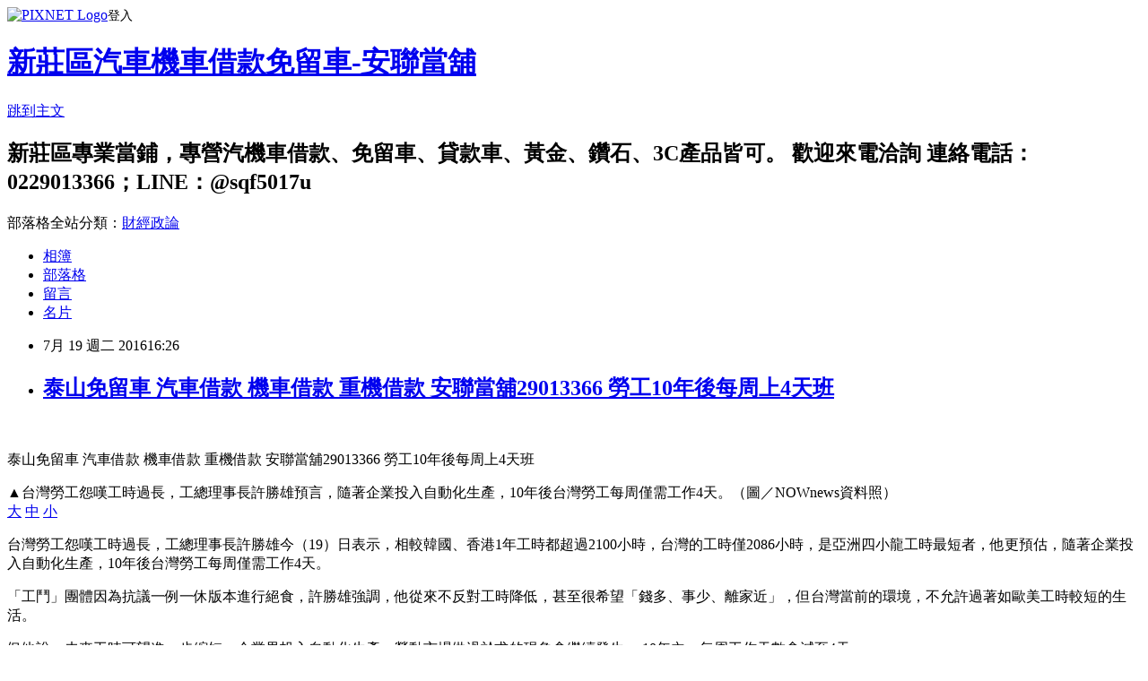

--- FILE ---
content_type: text/html; charset=utf-8
request_url: https://a338383.pixnet.net/blog/posts/10329923791
body_size: 31995
content:
<!DOCTYPE html><html lang="zh-TW"><head><meta charSet="utf-8"/><meta name="viewport" content="width=device-width, initial-scale=1"/><link rel="stylesheet" href="https://static.1px.tw/blog-next/_next/static/chunks/b1e52b495cc0137c.css" data-precedence="next"/><link rel="stylesheet" href="https://static.1px.tw/blog-next/public/fix.css?v=202602040419" type="text/css" data-precedence="medium"/><link rel="stylesheet" href="https://s3.1px.tw/blog/theme/choc/iframe-popup.css?v=202602040419" type="text/css" data-precedence="medium"/><link rel="stylesheet" href="https://s3.1px.tw/blog/theme/choc/plugins.min.css?v=202602040419" type="text/css" data-precedence="medium"/><link rel="stylesheet" href="https://s3.1px.tw/blog/theme/choc/openid-comment.css?v=202602040419" type="text/css" data-precedence="medium"/><link rel="stylesheet" href="https://s3.1px.tw/blog/theme/choc/style.min.css?v=202602040419" type="text/css" data-precedence="medium"/><link rel="stylesheet" href="https://s3.1px.tw/blog/theme/choc/main.min.css?v=202602040419" type="text/css" data-precedence="medium"/><link rel="stylesheet" href="https://pimg.1px.tw/a338383/assets/a338383.css?v=202602040419" type="text/css" data-precedence="medium"/><link rel="stylesheet" href="https://s3.1px.tw/blog/theme/choc/author-info.css?v=202602040419" type="text/css" data-precedence="medium"/><link rel="stylesheet" href="https://s3.1px.tw/blog/theme/choc/idlePop.min.css?v=202602040419" type="text/css" data-precedence="medium"/><link rel="preload" as="script" fetchPriority="low" href="https://static.1px.tw/blog-next/_next/static/chunks/94688e2baa9fea03.js"/><script src="https://static.1px.tw/blog-next/_next/static/chunks/41eaa5427c45ebcc.js" async=""></script><script src="https://static.1px.tw/blog-next/_next/static/chunks/e2c6231760bc85bd.js" async=""></script><script src="https://static.1px.tw/blog-next/_next/static/chunks/94bde6376cf279be.js" async=""></script><script src="https://static.1px.tw/blog-next/_next/static/chunks/426b9d9d938a9eb4.js" async=""></script><script src="https://static.1px.tw/blog-next/_next/static/chunks/turbopack-5021d21b4b170dda.js" async=""></script><script src="https://static.1px.tw/blog-next/_next/static/chunks/ff1a16fafef87110.js" async=""></script><script src="https://static.1px.tw/blog-next/_next/static/chunks/e308b2b9ce476a3e.js" async=""></script><script src="https://static.1px.tw/blog-next/_next/static/chunks/169ce1e25068f8ff.js" async=""></script><script src="https://static.1px.tw/blog-next/_next/static/chunks/d3c6eed28c1dd8e2.js" async=""></script><script src="https://static.1px.tw/blog-next/_next/static/chunks/d4d39cfc2a072218.js" async=""></script><script src="https://static.1px.tw/blog-next/_next/static/chunks/6a5d72c05b9cd4ba.js" async=""></script><script src="https://static.1px.tw/blog-next/_next/static/chunks/8af6103cf1375f47.js" async=""></script><script src="https://static.1px.tw/blog-next/_next/static/chunks/e90cbf588986111c.js" async=""></script><script src="https://static.1px.tw/blog-next/_next/static/chunks/6fc86f1438482192.js" async=""></script><script src="https://static.1px.tw/blog-next/_next/static/chunks/6d1100e43ad18157.js" async=""></script><script src="https://static.1px.tw/blog-next/_next/static/chunks/c2622454eda6e045.js" async=""></script><script src="https://static.1px.tw/blog-next/_next/static/chunks/ed01c75076819ebd.js" async=""></script><script src="https://static.1px.tw/blog-next/_next/static/chunks/a4df8fc19a9a82e6.js" async=""></script><title>泰山免留車 汽車借款 機車借款 重機借款 安聯當舖29013366 勞工10年後每周上4天班</title><meta name="description" content="    泰山免留車 汽車借款 機車借款 重機借款 安聯當舖29013366 勞工10年後每周上4天班  ▲台灣勞工怨嘆工時過長，工總理事長許勝雄預言，隨著企業投入自動化生產，10年後台灣勞工每周僅需工作4天。（圖／NOWnews資料照）"/><meta name="author" content="新莊區汽車機車借款免留車-安聯當舖"/><meta name="google-adsense-platform-account" content="pub-2647689032095179"/><meta name="fb:app_id" content="101730233200171"/><link rel="canonical" href="https://a338383.pixnet.net/blog/posts/10329923791"/><meta property="og:title" content="泰山免留車 汽車借款 機車借款 重機借款 安聯當舖29013366 勞工10年後每周上4天班"/><meta property="og:description" content="    泰山免留車 汽車借款 機車借款 重機借款 安聯當舖29013366 勞工10年後每周上4天班  ▲台灣勞工怨嘆工時過長，工總理事長許勝雄預言，隨著企業投入自動化生產，10年後台灣勞工每周僅需工作4天。（圖／NOWnews資料照）"/><meta property="og:url" content="https://a338383.pixnet.net/blog/posts/10329923791"/><meta property="og:image" content="https://pimg.1px.tw/a338383/1468917280-1458557504.gif"/><meta property="og:type" content="article"/><meta name="twitter:card" content="summary_large_image"/><meta name="twitter:title" content="泰山免留車 汽車借款 機車借款 重機借款 安聯當舖29013366 勞工10年後每周上4天班"/><meta name="twitter:description" content="    泰山免留車 汽車借款 機車借款 重機借款 安聯當舖29013366 勞工10年後每周上4天班  ▲台灣勞工怨嘆工時過長，工總理事長許勝雄預言，隨著企業投入自動化生產，10年後台灣勞工每周僅需工作4天。（圖／NOWnews資料照）"/><meta name="twitter:image" content="https://pimg.1px.tw/a338383/1468917280-1458557504.gif"/><link rel="icon" href="/favicon.ico?favicon.a62c60e0.ico" sizes="32x32" type="image/x-icon"/><script src="https://static.1px.tw/blog-next/_next/static/chunks/a6dad97d9634a72d.js" noModule=""></script></head><body><!--$--><!--/$--><!--$?--><template id="B:0"></template><!--/$--><script>requestAnimationFrame(function(){$RT=performance.now()});</script><script src="https://static.1px.tw/blog-next/_next/static/chunks/94688e2baa9fea03.js" id="_R_" async=""></script><div hidden id="S:0"><script id="pixnet-vars">
        window.PIXNET = {
          post_id: "10329923791",
          name: "a338383",
          user_id: 0,
          blog_id: "4878140",
          display_ads: true,
          ad_options: {"chictrip":false}
        };
      </script><script type="text/javascript" src="https://code.jquery.com/jquery-latest.min.js"></script><script id="json-ld-article-script" type="application/ld+json">{"@context":"https:\u002F\u002Fschema.org","@type":"BlogPosting","isAccessibleForFree":true,"mainEntityOfPage":{"@type":"WebPage","@id":"https:\u002F\u002Fa338383.pixnet.net\u002Fblog\u002Fposts\u002F10329923791"},"headline":"泰山免留車 汽車借款 機車借款 重機借款 安聯當舖29013366 勞工10年後每周上4天班","description":"\u003Cimg title=\"01\" src=\"https:\u002F\u002Fpic.pimg.tw\u002Fa338383\u002F1468917280-1458557504.gif\" alt=\"01\" border=\"0\" \u002F\u003E\u003Cbr \u002F\u003E   \u003Cbr\u003E&#13; 泰山免留車 汽車借款 機車借款 重機借款 安聯當舖29013366 勞工10年後每周上4天班\u003Cbr\u003E&#13; \u003Cbr\u003E&#13; ▲台灣勞工怨嘆工時過長，工總理事長許勝雄預言，隨著企業投入自動化生產，10年後台灣勞工每周僅需工作4天。（圖／NOWnews資料照）\u003Cbr\u003E&#13;","articleBody":"\u003Cp\u003E\u003Cimg title=\"01\" src=\"https:\u002F\u002Fpimg.1px.tw\u002Fa338383\u002F1468917280-1458557504.gif\" alt=\"01\" border=\"0\" \u002F\u003E&nbsp; &nbsp;\u003C\u002Fp\u003E\r\n\u003Cp\u003E泰山免留車 汽車借款 機車借款 重機借款 安聯當舖29013366 勞工10年後每周上4天班\u003C\u002Fp\u003E\r\n\u003Cdiv class=\"featured-photo\" style=\"box-sizing: border-box; text-align: center; padding: 15px; color: #333333; font-family: 'Helvetica Neue', Helvetica, Arial, sans-serif; font-size: 16px; line-height: 21.3333px; background-color: #bfbfbf;\"\u003E\u003Ca style=\"box-sizing: border-box; color: #0060bf; text-decoration: none; background-color: transparent;\" href=\"http:\u002F\u002Fwww.nownews.com\u002Fp\u002F2016\u002F07\u002F19\u002F2174169\"\u003E\u003Cimg class=\"lazy\" style=\"box-sizing: border-box; vertical-align: middle; max-width: 100%; display: inline;\" src=\"http:\u002F\u002Fimgapi.nownews.com\u002F?w=640&amp;q=60&amp;src=http%3A%2F%2Fs.nownews.com%2F5f%2Fa9%2F5fa9be6ba9860811c44c2edeb3e5b780.JPG\" alt=\"▲台灣勞工怨嘆工時過長，工總理事長許勝雄預言，隨著企業投入自動化生產，10年後台灣勞工每周僅需工作4天。（圖／NOWnews資料照）\" data-original=\"http:\u002F\u002Fimgapi.nownews.com\u002F?w=640&amp;q=60&amp;src=http%3A%2F%2Fs.nownews.com%2F5f%2Fa9%2F5fa9be6ba9860811c44c2edeb3e5b780.JPG\" \u002F\u003E\u003C\u002Fa\u003E\r\n\u003Cdiv class=\"description\" style=\"box-sizing: border-box; margin-top: 15px; text-align: left;\"\u003E▲台灣勞工怨嘆工時過長，工總理事長許勝雄預言，隨著企業投入自動化生產，10年後台灣勞工每周僅需工作4天。（圖／NOWnews資料照）\u003C\u002Fdiv\u003E\r\n\u003C\u002Fdiv\u003E\r\n\u003Cdiv class=\"font-size-switch\" style=\"box-sizing: border-box; margin: 20px 0px 0px 20px; color: #333333; font-family: 'Helvetica Neue', Helvetica, Arial, sans-serif; font-size: 16px; line-height: 21.3333px;\"\u003E\u003Ca class=\"font-size-large ui-link no-link\" style=\"box-sizing: border-box; color: #0060bf; text-decoration: none; display: inline-block; border: 1px solid #000000; font-size: 18px; padding: 3px; line-height: 1em; margin-right: 5px; background-color: transparent;\" href=\"http:\u002F\u002Fwww.nownews.com\u002Fn\u002F2016\u002F07\u002F19\u002F2174171#\"\u003E大\u003C\u002Fa\u003E&nbsp;\u003Ca class=\"font-size-middle ui-link no-link\" style=\"box-sizing: border-box; color: #0060bf; text-decoration: none; display: inline-block; border: 1px solid #000000; font-size: 18px; padding: 3px; line-height: 1em; margin-right: 5px; background-color: transparent;\" href=\"http:\u002F\u002Fwww.nownews.com\u002Fn\u002F2016\u002F07\u002F19\u002F2174171#\"\u003E中\u003C\u002Fa\u003E&nbsp;\u003Ca class=\"font-size-small ui-link no-link active\" style=\"box-sizing: border-box; color: #ffffff; text-decoration: none; display: inline-block; border: 1px solid #000000; font-size: 18px; padding: 3px; line-height: 1em; margin-right: 5px; background-color: #222222;\" href=\"http:\u002F\u002Fwww.nownews.com\u002Fn\u002F2016\u002F07\u002F19\u002F2174171#\"\u003E小\u003C\u002Fa\u003E\u003C\u002Fdiv\u003E\r\n\u003Cdiv class=\"body font-size-small\" style=\"box-sizing: border-box; line-height: 1.8em; padding: 20px; text-align: justify; font-size: 16px; color: #333333; font-family: 'Helvetica Neue', Helvetica, Arial, sans-serif;\"\u003E\r\n\u003Cp style=\"box-sizing: border-box; margin: 0px 0px 1em;\"\u003E台灣勞工怨嘆工時過長，工總理事長許勝雄今（19）日表示，相較韓國、香港1年工時都超過2100小時，台灣的工時僅2086小時，是亞洲四小龍工時最短者，他更預估，隨著企業投入自動化生產，10年後台灣勞工每周僅需工作4天。\u003C\u002Fp\u003E\r\n\u003Cp style=\"box-sizing: border-box; margin: 0px 0px 1em;\"\u003E「工鬥」團體因為抗議一例一休版本進行絕食，許勝雄強調，他從來不反對工時降低，甚至很希望「錢多、事少、離家近」，但台灣當前的環境，不允許過著如歐美工時較短的生活。\u003C\u002Fp\u003E\r\n\u003Cp style=\"box-sizing: border-box; margin: 0px 0px 1em;\"\u003E但他說，未來工時可望進一步縮短，企業界投入自動化生產，勞動市場供過於求的現象會繼續發生， 10年內，每周工作天數會減至4天。\u003C\u002Fp\u003E\r\n\u003Cp style=\"box-sizing: border-box; margin: 0px 0px 1em;\"\u003E許勝雄還說，周休二日、每周工時40小時，企業界同意，但要有完整配套，為了解決生產淡旺季問題，業界希望把加班工時從46小時增加到54小時。工商界的訴求很簡單，把只紀念、不放假的7天假放棄掉，履行加班工時，這樣縮短工時、周休二日就可以運作。\u003C\u002Fp\u003E\r\n\u003Cp style=\"box-sizing: border-box; margin: 0px 0px 1em;\"\u003E許勝雄憂心，一例一休會使24小時輪班的製造業、服務業，面臨營運上的困難，希望大家共體時艱，把這個問題解決，不要造成衝突、矛盾。\u003C\u002Fp\u003E\r\n\u003Cp style=\"text-align: justify;\"\u003E\u003Ca href=\"http:\u002F\u002Fvip241.u95.tw\u002F\"\u003E\u003Cspan style=\"font-family: 新細明體, serif; color: black;\" lang=\"EN-US\"\u003E泰山機車借款\u003C\u002Fspan\u003E\u003C\u002Fa\u003E,\u003Ca href=\"https:\u002F\u002Ftw.yahoo.com\u002F\"\u003E\u003Cspan style=\"font-family: 新細明體, serif; color: black;\" lang=\"EN-US\"\u003E泰山汽車借款\u003C\u002Fspan\u003E\u003C\u002Fa\u003E,\u003Ca href=\"http:\u002F\u002Fu58.tw\u002F\"\u003E\u003Cspan style=\"font-family: 新細明體, serif; color: black;\" lang=\"EN-US\"\u003E泰山當舖\u003C\u002Fspan\u003E\u003C\u002Fa\u003E,\u003Cspan style=\"font-family: 新細明體, serif;\"\u003E泰山機車借款免留車\u003C\u002Fspan\u003E,\u003Ca href=\"http:\u002F\u002Fwww.we-sogo.tw\u002Fc4\u002Fa22965822\"\u003E\u003Cspan style=\"font-family: 新細明體, serif; color: black;\" lang=\"EN-US\"\u003E泰山汽車借款免留車\u003C\u002Fspan\u003E\u003C\u002Fa\u003E,\u003Ca href=\"http:\u002F\u002Fwww.ruten.com.tw\u002F\"\u003E\u003Cspan style=\"font-family: 新細明體, serif; color: black;\" lang=\"EN-US\"\u003E泰山當舖免留車\u003C\u002Fspan\u003E\u003C\u002Fa\u003E,\u003Ca href=\"http:\u002F\u002Fblog.yam.com\u002Fa89932580\"\u003E\u003Cspan style=\"font-family: 新細明體, serif; color: black;\" lang=\"EN-US\"\u003E泰山免留車機車借款\u003C\u002Fspan\u003E\u003C\u002Fa\u003E,\u003Cspan style=\"font-family: 新細明體, serif;\"\u003E泰山免留車汽車借款\u003C\u002Fspan\u003E,\u003Ca href=\"http:\u002F\u002Fwww.webdo.com.tw\u002Fa29013366\u002F\"\u003E\u003Cspan style=\"font-family: 新細明體, serif; color: black;\" lang=\"EN-US\"\u003E泰山區機車借款\u003C\u002Fspan\u003E\u003C\u002Fa\u003E,\u003Cspan style=\"font-family: 新細明體, serif;\"\u003E泰山區汽車借款\u003C\u002Fspan\u003E,\u003Ca href=\"http:\u002F\u002Fwww.29013366.url.tw\u002F\"\u003E\u003Cspan style=\"font-family: 新細明體, serif; color: black;\" lang=\"EN-US\"\u003E泰山區當舖\u003C\u002Fspan\u003E\u003C\u002Fa\u003E,\u003Cspan style=\"font-family: 新細明體, serif;\"\u003E泰山區機車借款免留車\u003C\u002Fspan\u003E,\u003Ca href=\"http:\u002F\u002Fa338383.pixnet.net\u002Fblog\"\u003E\u003Cspan style=\"font-family: 新細明體, serif; color: black;\" lang=\"EN-US\"\u003E泰山區汽車借款免留車\u003C\u002Fspan\u003E\u003C\u002Fa\u003E,\u003Cspan style=\"font-family: 新細明體, serif;\"\u003E泰山區當舖免留車\u003C\u002Fspan\u003E,\u003Ca href=\"http:\u002F\u002Ftel89932580.blogspot.tw\u002F\"\u003E\u003Cspan style=\"font-family: 新細明體, serif; color: black;\" lang=\"EN-US\"\u003E泰山免留車當舖\u003C\u002Fspan\u003E\u003C\u002Fa\u003E,\u003Cspan style=\"font-family: 新細明體, serif;\"\u003E泰山區免留車當舖\u003C\u002Fspan\u003E,\u003Ca href=\"http:\u002F\u002Fmypaper.pchome.com.tw\u002Fa338383\"\u003E\u003Cspan style=\"font-family: 新細明體, serif; color: black;\" lang=\"EN-US\"\u003E泰山區免留車機車借款\u003C\u002Fspan\u003E\u003C\u002Fa\u003E,\u003Cspan style=\"font-family: 新細明體, serif;\"\u003E泰山區免留車汽車借款\u003C\u002Fspan\u003E,\u003Ca href=\"http:\u002F\u002Fblog.youthwant.com.tw\u002Fb.php?bid=100192\"\u003E\u003Cspan style=\"font-family: 新細明體, serif; color: black;\" lang=\"EN-US\"\u003E泰山機車借錢\u003C\u002Fspan\u003E\u003C\u002Fa\u003E,\u003Cspan style=\"font-family: 新細明體, serif;\"\u003E泰山汽車借錢\u003C\u002Fspan\u003E,\u003Ca href=\"http:\u002F\u002Fblog.udn.com\u002Fa54d64d5\u002Farticle\"\u003E\u003Cspan style=\"font-family: 新細明體, serif; color: black;\" lang=\"EN-US\"\u003E泰山機車借錢免留車\u003C\u002Fspan\u003E\u003C\u002Fa\u003E,\u003Cspan style=\"font-family: 新細明體, serif;\"\u003E泰山汽車借錢免留車\u003C\u002Fspan\u003E,\u003Ca href=\"http:\u002F\u002Fblog.udn.com\u002F154a06a3\u002Farticle\"\u003E\u003Cspan style=\"font-family: 新細明體, serif; color: black;\" lang=\"EN-US\"\u003E泰山免留車機車借錢\u003C\u002Fspan\u003E\u003C\u002Fa\u003E,\u003Cspan style=\"font-family: 新細明體, serif;\"\u003E泰山免留車汽車借錢\u003C\u002Fspan\u003E,\u003Ca href=\"http:\u002F\u002Fblog.roodo.com\u002Fa29013366\"\u003E\u003Cspan style=\"font-family: 新細明體, serif; color: black;\" lang=\"EN-US\"\u003E泰山區機車借錢\u003C\u002Fspan\u003E\u003C\u002Fa\u003E,\u003Cspan style=\"font-family: 新細明體, serif;\"\u003E泰山區汽車借錢\u003C\u002Fspan\u003E,\u003Ca href=\"http:\u002F\u002Fblog.roodo.com\u002Fa89932218\"\u003E\u003Cspan style=\"font-family: 新細明體, serif; color: black;\" lang=\"EN-US\"\u003E泰山區機車借錢免留車\u003C\u002Fspan\u003E\u003C\u002Fa\u003E,\u003Cspan style=\"font-family: 新細明體, serif;\"\u003E泰山區汽車借錢免留車\u003C\u002Fspan\u003E,\u003Ca href=\"http:\u002F\u002Fblog.xuite.net\u002Fa99873838\u002Ftwblog1\"\u003E\u003Cspan style=\"font-family: 新細明體, serif; color: black;\" lang=\"EN-US\"\u003E泰山區免留車機車借錢\u003C\u002Fspan\u003E\u003C\u002Fa\u003E,\u003Cspan style=\"font-family: 新細明體, serif;\"\u003E泰山區免留車汽車借錢\u003C\u002Fspan\u003E,\u003Ca href=\"http:\u002F\u002Fezblog.com.tw\u002Fa89932580\u002F\"\u003E\u003Cspan style=\"font-family: 新細明體, serif; color: black;\" lang=\"EN-US\"\u003E泰山機車貸款\u003C\u002Fspan\u003E\u003C\u002Fa\u003E,\u003Cspan style=\"font-family: 新細明體, serif;\"\u003E泰山汽車貸款\u003C\u002Fspan\u003E,\u003Ca href=\"https:\u002F\u002Fa89932580.wordpress.com\u002F\"\u003E\u003Cspan style=\"font-family: 新細明體, serif; color: black;\" lang=\"EN-US\"\u003E泰山機車貸款免留車\u003C\u002Fspan\u003E\u003C\u002Fa\u003E,\u003Cspan style=\"font-family: 新細明體, serif;\"\u003E泰山汽車貸款免留車\u003C\u002Fspan\u003E,\u003Ca href=\"http:\u002F\u002Fa89932580.yabi.me\u002Fwp\u002F\"\u003E\u003Cspan style=\"font-family: 新細明體, serif; color: black;\" lang=\"EN-US\"\u003E泰山免留車機車貸款\u003C\u002Fspan\u003E\u003C\u002Fa\u003E,\u003Cspan style=\"font-family: 新細明體, serif;\"\u003E泰山免留車汽車貸款\u003C\u002Fspan\u003E,\u003Ca href=\"http:\u002F\u002Fb0229013366.yabi.me\u002Fwp\u002F\"\u003E\u003Cspan style=\"font-family: 新細明體, serif; color: black;\" lang=\"EN-US\"\u003E泰山區機車貸款\u003C\u002Fspan\u003E\u003C\u002Fa\u003E,\u003Cspan style=\"font-family: 新細明體, serif;\"\u003E泰山區汽車貸款\u003C\u002Fspan\u003E,\u003Ca href=\"http:\u002F\u002F29013366.yabi.me\u002Fwp\u002F\"\u003E\u003Cspan style=\"font-family: 新細明體, serif; color: black;\" lang=\"EN-US\"\u003E泰山區機車貸款免留車\u003C\u002Fspan\u003E\u003C\u002Fa\u003E,\u003Cspan style=\"font-family: 新細明體, serif;\"\u003E泰山區汽車貸款免留車\u003C\u002Fspan\u003E,\u003Ca href=\"http:\u002F\u002Fq29013366.yabi.me\u002Fwp\u002F\"\u003E\u003Cspan style=\"font-family: 新細明體, serif; color: black;\" lang=\"EN-US\"\u003E泰山區免留車機車貸款\u003C\u002Fspan\u003E\u003C\u002Fa\u003E,\u003Cspan style=\"font-family: 新細明體, serif;\"\u003E泰山區免留車汽車貸款\u003C\u002Fspan\u003E,\u003Ca href=\"http:\u002F\u002Ft29013366.yabi.me\u002Fwp\u002F\"\u003E\u003Cspan style=\"font-family: 新細明體, serif; color: black;\" lang=\"EN-US\"\u003E泰山機車借貸\u003C\u002Fspan\u003E\u003C\u002Fa\u003E,\u003Cspan style=\"font-family: 新細明體, serif;\"\u003E泰山汽車借貸\u003C\u002Fspan\u003E,\u003Ca href=\"http:\u002F\u002Fw29013366.yabi.me\u002Fwp\u002F\"\u003E\u003Cspan style=\"font-family: 新細明體, serif; color: black;\" lang=\"EN-US\"\u003E泰山機車借貸免留車\u003C\u002Fspan\u003E\u003C\u002Fa\u003E,\u003Cspan style=\"font-family: 新細明體, serif;\"\u003E泰山汽車借貸免留車\u003C\u002Fspan\u003E,\u003Ca href=\"http:\u002F\u002Fk29013366.clouds.twgogo.org\u002Fwp\u002F\"\u003E\u003Cspan style=\"font-family: 新細明體, serif; color: black;\" lang=\"EN-US\"\u003E泰山免留車機車借貸\u003C\u002Fspan\u003E\u003C\u002Fa\u003E,\u003Cspan style=\"font-family: 新細明體, serif;\"\u003E泰山免留車汽車借貸\u003C\u002Fspan\u003E,\u003Ca href=\"http:\u002F\u002Fe29013366e.clouds.twgogo.org\u002Fwp\u002F\"\u003E\u003Cspan style=\"font-family: 新細明體, serif; color: black;\" lang=\"EN-US\"\u003E泰山區機車借貸\u003C\u002Fspan\u003E\u003C\u002Fa\u003E,\u003Cspan style=\"font-family: 新細明體, serif;\"\u003E泰山區汽車借貸\u003C\u002Fspan\u003E,\u003Ca href=\"http:\u002F\u002Fa29013366.clouds.twgogo.org\u002Fwp\u002F\"\u003E\u003Cspan style=\"font-family: 新細明體, serif; color: black;\" lang=\"EN-US\"\u003E泰山區機車借貸免留車\u003C\u002Fspan\u003E\u003C\u002Fa\u003E,\u003Cspan style=\"font-family: 新細明體, serif;\"\u003E泰山區汽車借貸免留車\u003C\u002Fspan\u003E,\u003Ca href=\"http:\u002F\u002Fd29013366d.clouds.twgogo.org\u002Fwp\u002F\"\u003E\u003Cspan style=\"font-family: 新細明體, serif; color: black;\" lang=\"EN-US\"\u003E泰山區免留車機車借貸\u003C\u002Fspan\u003E\u003C\u002Fa\u003E,\u003Cspan style=\"font-family: 新細明體, serif;\"\u003E泰山區免留車汽車借貸\u003C\u002Fspan\u003E,\u003Ca href=\"http:\u002F\u002Fd29013366.yabi.me\u002Fwp\u002F\"\u003E\u003Cspan style=\"font-family: 新細明體, serif; color: black;\" lang=\"EN-US\"\u003E泰山當舖推薦\u003C\u002Fspan\u003E\u003C\u002Fa\u003E,\u003Cspan style=\"font-family: 新細明體, serif;\"\u003E泰山推薦當舖\u003C\u002Fspan\u003E,\u003Ca href=\"http:\u002F\u002Fs29013366.yabi.me\u002Fwp\u002F\"\u003E\u003Cspan style=\"font-family: 新細明體, serif; color: black;\" lang=\"EN-US\"\u003E泰山機車借款推薦\u003C\u002Fspan\u003E\u003C\u002Fa\u003E,\u003Cspan style=\"font-family: 新細明體, serif;\"\u003E泰山汽車借款推薦\u003C\u002Fspan\u003E,\u003Ca href=\"http:\u002F\u002Fwww.web66.com.tw\u002FCW108\u002F%E5%AE%89%E8%81%AF%E7%95%B6%E8%88%96-B108611.html\"\u003E\u003Cspan style=\"font-family: 新細明體, serif; color: black;\" lang=\"EN-US\"\u003E泰山推薦機車借款\u003C\u002Fspan\u003E\u003C\u002Fa\u003E,\u003Cspan style=\"font-family: 新細明體, serif;\"\u003E泰山推薦汽車借款\u003C\u002Fspan\u003E,\u003Ca href=\"http:\u002F\u002Fwww.t2t.com.tw\u002Ft2t.asp?m_work=a89932580\"\u003E\u003Cspan style=\"font-family: 新細明體, serif; color: black;\" lang=\"EN-US\"\u003E機車借款\u003C\u002Fspan\u003E\u003C\u002Fa\u003E,\u003Cspan style=\"font-family: 新細明體, serif;\"\u003E汽車借款\u003C\u002Fspan\u003E,\u003Ca href=\"http:\u002F\u002Fcheho.yongton.com.tw\u002F\"\u003E\u003Cspan style=\"font-family: 新細明體, serif; color: black;\" lang=\"EN-US\"\u003E機車借款免留車\u003C\u002Fspan\u003E\u003C\u002Fa\u003E,\u003Cspan style=\"font-family: 新細明體, serif;\"\u003E汽車借款免留車\u003C\u002Fspan\u003E,\u003Ca href=\"http:\u002F\u002Fwww.wons.com.tw\u002Fnews_show_25.html\"\u003E\u003Cspan style=\"font-family: 新細明體, serif; color: black;\" lang=\"EN-US\"\u003E免留車\u003C\u002Fspan\u003E\u003C\u002Fa\u003E,\u003Cspan style=\"font-family: 新細明體, serif;\"\u003E免留車機車借款\u003C\u002Fspan\u003E,\u003Ca href=\"http:\u002F\u002Fwebyp.url.com.tw\u002Fstore?q=ph0vfpg4\"\u003E\u003Cspan style=\"font-family: 新細明體, serif; color: black;\" lang=\"EN-US\"\u003E免留車汽車借款\u003C\u002Fspan\u003E\u003C\u002Fa\u003E,\u003Cspan style=\"font-family: 新細明體, serif;\"\u003E當舖\u003C\u002Fspan\u003E,\u003Ca href=\"http:\u002F\u002Fwww.sos88.tw\u002FP_62\u002Findex.html\"\u003E\u003Cspan style=\"font-family: 新細明體, serif; color: black;\" lang=\"EN-US\"\u003E當舖免留車\u003C\u002Fspan\u003E\u003C\u002Fa\u003E,\u003Cspan style=\"font-family: 新細明體, serif;\"\u003E免留車當舖\u003C\u002Fspan\u003E,\u003Ca href=\"http:\u002F\u002Fwww.aquasana.com.tw\u002F94\u002F%E6%A9%9F%E8%BB%8A%E5%85%8D%E7%95%99%E8%BB%8A%E6%8E%A8%E8%96%A6%E6%96%B0%E8%8E%8A%E5%AE%89%E8%81%AF%E7%95%B6%E8%88%96\"\u003E\u003Cspan style=\"font-family: 新細明體, serif; color: black;\" lang=\"EN-US\"\u003E黃金典當\u003C\u002Fspan\u003E\u003C\u002Fa\u003E,\u003Cspan style=\"font-family: 新細明體, serif;\"\u003E名錶典當\u003C\u002Fspan\u003E,\u003Ca href=\"http:\u002F\u002Fmkt.webdo.cc\u002Fmkt\u002Fypage\u002Fa8_w\u002Fa89932580.html\"\u003E\u003Cspan style=\"font-family: 新細明體, serif; color: black;\" lang=\"EN-US\"\u003E鑽石典當\u003C\u002Fspan\u003E\u003C\u002Fa\u003E,3C\u003Cspan style=\"font-family: 新細明體, serif;\"\u003E典當\u003C\u002Fspan\u003E,\u003Cspan style=\"font-family: 新細明體, serif;\"\u003E泰山黃金典當\u003C\u002Fspan\u003E,\u003Ca href=\"http:\u002F\u002Fmypaper.pchome.com.tw\u002Fa29013366\"\u003E\u003Cspan style=\"font-family: 新細明體, serif; color: black;\" lang=\"EN-US\"\u003E泰山名錶典當\u003C\u002Fspan\u003E\u003C\u002Fa\u003E,\u003Cspan style=\"font-family: 新細明體, serif;\"\u003E泰山鑽石典當\u003C\u002Fspan\u003E,\u003Cspan style=\"font-family: 新細明體, serif;\"\u003E泰山\u003C\u002Fspan\u003E3C\u003Cspan style=\"font-family: 新細明體, serif;\"\u003E典當\u003C\u002Fspan\u003E\u003C\u002Fp\u003E\r\n\u003C\u002Fdiv\u003E","image":["https:\u002F\u002Fpimg.1px.tw\u002Fa338383\u002F1468917280-1458557504.gif"],"author":{"@type":"Person","name":"新莊區汽車機車借款免留車-安聯當舖","url":"https:\u002F\u002Fwww.pixnet.net\u002Fpcard\u002Fa338383"},"publisher":{"@type":"Organization","name":"新莊區汽車機車借款免留車-安聯當舖","logo":{"@type":"ImageObject","url":"https:\u002F\u002Fs3.1px.tw\u002Fblog\u002Fcommon\u002Favatar\u002Fblog_cover_light.jpg"}},"datePublished":"2016-07-19T08:26:32.000Z","dateModified":"","keywords":[],"articleSection":"生活綜合"}</script><template id="P:1"></template><template id="P:2"></template><template id="P:3"></template><section aria-label="Notifications alt+T" tabindex="-1" aria-live="polite" aria-relevant="additions text" aria-atomic="false"></section></div><script>(self.__next_f=self.__next_f||[]).push([0])</script><script>self.__next_f.push([1,"1:\"$Sreact.fragment\"\n3:I[39756,[\"https://static.1px.tw/blog-next/_next/static/chunks/ff1a16fafef87110.js\",\"https://static.1px.tw/blog-next/_next/static/chunks/e308b2b9ce476a3e.js\"],\"default\"]\n4:I[53536,[\"https://static.1px.tw/blog-next/_next/static/chunks/ff1a16fafef87110.js\",\"https://static.1px.tw/blog-next/_next/static/chunks/e308b2b9ce476a3e.js\"],\"default\"]\n6:I[97367,[\"https://static.1px.tw/blog-next/_next/static/chunks/ff1a16fafef87110.js\",\"https://static.1px.tw/blog-next/_next/static/chunks/e308b2b9ce476a3e.js\"],\"OutletBoundary\"]\n8:I[97367,[\"https://static.1px.tw/blog-next/_next/static/chunks/ff1a16fafef87110.js\",\"https://static.1px.tw/blog-next/_next/static/chunks/e308b2b9ce476a3e.js\"],\"ViewportBoundary\"]\na:I[97367,[\"https://static.1px.tw/blog-next/_next/static/chunks/ff1a16fafef87110.js\",\"https://static.1px.tw/blog-next/_next/static/chunks/e308b2b9ce476a3e.js\"],\"MetadataBoundary\"]\nc:I[63491,[\"https://static.1px.tw/blog-next/_next/static/chunks/169ce1e25068f8ff.js\",\"https://static.1px.tw/blog-next/_next/static/chunks/d3c6eed28c1dd8e2.js\"],\"default\"]\n:HL[\"https://static.1px.tw/blog-next/_next/static/chunks/b1e52b495cc0137c.css\",\"style\"]\n"])</script><script>self.__next_f.push([1,"0:{\"P\":null,\"b\":\"I9I0TPD-VcXo41Lu7FBt1\",\"c\":[\"\",\"blog\",\"posts\",\"10329923791\"],\"q\":\"\",\"i\":false,\"f\":[[[\"\",{\"children\":[\"blog\",{\"children\":[\"posts\",{\"children\":[[\"id\",\"10329923791\",\"d\"],{\"children\":[\"__PAGE__\",{}]}]}]}]},\"$undefined\",\"$undefined\",true],[[\"$\",\"$1\",\"c\",{\"children\":[[[\"$\",\"script\",\"script-0\",{\"src\":\"https://static.1px.tw/blog-next/_next/static/chunks/d4d39cfc2a072218.js\",\"async\":true,\"nonce\":\"$undefined\"}],[\"$\",\"script\",\"script-1\",{\"src\":\"https://static.1px.tw/blog-next/_next/static/chunks/6a5d72c05b9cd4ba.js\",\"async\":true,\"nonce\":\"$undefined\"}],[\"$\",\"script\",\"script-2\",{\"src\":\"https://static.1px.tw/blog-next/_next/static/chunks/8af6103cf1375f47.js\",\"async\":true,\"nonce\":\"$undefined\"}]],\"$L2\"]}],{\"children\":[[\"$\",\"$1\",\"c\",{\"children\":[null,[\"$\",\"$L3\",null,{\"parallelRouterKey\":\"children\",\"error\":\"$undefined\",\"errorStyles\":\"$undefined\",\"errorScripts\":\"$undefined\",\"template\":[\"$\",\"$L4\",null,{}],\"templateStyles\":\"$undefined\",\"templateScripts\":\"$undefined\",\"notFound\":\"$undefined\",\"forbidden\":\"$undefined\",\"unauthorized\":\"$undefined\"}]]}],{\"children\":[[\"$\",\"$1\",\"c\",{\"children\":[null,[\"$\",\"$L3\",null,{\"parallelRouterKey\":\"children\",\"error\":\"$undefined\",\"errorStyles\":\"$undefined\",\"errorScripts\":\"$undefined\",\"template\":[\"$\",\"$L4\",null,{}],\"templateStyles\":\"$undefined\",\"templateScripts\":\"$undefined\",\"notFound\":\"$undefined\",\"forbidden\":\"$undefined\",\"unauthorized\":\"$undefined\"}]]}],{\"children\":[[\"$\",\"$1\",\"c\",{\"children\":[null,[\"$\",\"$L3\",null,{\"parallelRouterKey\":\"children\",\"error\":\"$undefined\",\"errorStyles\":\"$undefined\",\"errorScripts\":\"$undefined\",\"template\":[\"$\",\"$L4\",null,{}],\"templateStyles\":\"$undefined\",\"templateScripts\":\"$undefined\",\"notFound\":\"$undefined\",\"forbidden\":\"$undefined\",\"unauthorized\":\"$undefined\"}]]}],{\"children\":[[\"$\",\"$1\",\"c\",{\"children\":[\"$L5\",[[\"$\",\"link\",\"0\",{\"rel\":\"stylesheet\",\"href\":\"https://static.1px.tw/blog-next/_next/static/chunks/b1e52b495cc0137c.css\",\"precedence\":\"next\",\"crossOrigin\":\"$undefined\",\"nonce\":\"$undefined\"}],[\"$\",\"script\",\"script-0\",{\"src\":\"https://static.1px.tw/blog-next/_next/static/chunks/6fc86f1438482192.js\",\"async\":true,\"nonce\":\"$undefined\"}],[\"$\",\"script\",\"script-1\",{\"src\":\"https://static.1px.tw/blog-next/_next/static/chunks/6d1100e43ad18157.js\",\"async\":true,\"nonce\":\"$undefined\"}],[\"$\",\"script\",\"script-2\",{\"src\":\"https://static.1px.tw/blog-next/_next/static/chunks/c2622454eda6e045.js\",\"async\":true,\"nonce\":\"$undefined\"}],[\"$\",\"script\",\"script-3\",{\"src\":\"https://static.1px.tw/blog-next/_next/static/chunks/ed01c75076819ebd.js\",\"async\":true,\"nonce\":\"$undefined\"}],[\"$\",\"script\",\"script-4\",{\"src\":\"https://static.1px.tw/blog-next/_next/static/chunks/a4df8fc19a9a82e6.js\",\"async\":true,\"nonce\":\"$undefined\"}]],[\"$\",\"$L6\",null,{\"children\":\"$@7\"}]]}],{},null,false,false]},null,false,false]},null,false,false]},null,false,false]},null,false,false],[\"$\",\"$1\",\"h\",{\"children\":[null,[\"$\",\"$L8\",null,{\"children\":\"$@9\"}],[\"$\",\"$La\",null,{\"children\":\"$@b\"}],null]}],false]],\"m\":\"$undefined\",\"G\":[\"$c\",[]],\"S\":false}\n"])</script><script>self.__next_f.push([1,"9:[[\"$\",\"meta\",\"0\",{\"charSet\":\"utf-8\"}],[\"$\",\"meta\",\"1\",{\"name\":\"viewport\",\"content\":\"width=device-width, initial-scale=1\"}]]\n"])</script><script>self.__next_f.push([1,"d:I[79520,[\"https://static.1px.tw/blog-next/_next/static/chunks/d4d39cfc2a072218.js\",\"https://static.1px.tw/blog-next/_next/static/chunks/6a5d72c05b9cd4ba.js\",\"https://static.1px.tw/blog-next/_next/static/chunks/8af6103cf1375f47.js\"],\"\"]\n10:I[2352,[\"https://static.1px.tw/blog-next/_next/static/chunks/d4d39cfc2a072218.js\",\"https://static.1px.tw/blog-next/_next/static/chunks/6a5d72c05b9cd4ba.js\",\"https://static.1px.tw/blog-next/_next/static/chunks/8af6103cf1375f47.js\"],\"AdultWarningModal\"]\n11:I[69182,[\"https://static.1px.tw/blog-next/_next/static/chunks/d4d39cfc2a072218.js\",\"https://static.1px.tw/blog-next/_next/static/chunks/6a5d72c05b9cd4ba.js\",\"https://static.1px.tw/blog-next/_next/static/chunks/8af6103cf1375f47.js\"],\"HydrationComplete\"]\n12:I[12985,[\"https://static.1px.tw/blog-next/_next/static/chunks/d4d39cfc2a072218.js\",\"https://static.1px.tw/blog-next/_next/static/chunks/6a5d72c05b9cd4ba.js\",\"https://static.1px.tw/blog-next/_next/static/chunks/8af6103cf1375f47.js\"],\"NuqsAdapter\"]\n13:I[82782,[\"https://static.1px.tw/blog-next/_next/static/chunks/d4d39cfc2a072218.js\",\"https://static.1px.tw/blog-next/_next/static/chunks/6a5d72c05b9cd4ba.js\",\"https://static.1px.tw/blog-next/_next/static/chunks/8af6103cf1375f47.js\"],\"RefineContext\"]\n14:I[29306,[\"https://static.1px.tw/blog-next/_next/static/chunks/d4d39cfc2a072218.js\",\"https://static.1px.tw/blog-next/_next/static/chunks/6a5d72c05b9cd4ba.js\",\"https://static.1px.tw/blog-next/_next/static/chunks/8af6103cf1375f47.js\",\"https://static.1px.tw/blog-next/_next/static/chunks/e90cbf588986111c.js\",\"https://static.1px.tw/blog-next/_next/static/chunks/d3c6eed28c1dd8e2.js\"],\"default\"]\n2:[\"$\",\"html\",null,{\"lang\":\"zh-TW\",\"children\":[[\"$\",\"$Ld\",null,{\"id\":\"google-tag-manager\",\"strategy\":\"afterInteractive\",\"children\":\"\\n(function(w,d,s,l,i){w[l]=w[l]||[];w[l].push({'gtm.start':\\nnew Date().getTime(),event:'gtm.js'});var f=d.getElementsByTagName(s)[0],\\nj=d.createElement(s),dl=l!='dataLayer'?'\u0026l='+l:'';j.async=true;j.src=\\n'https://www.googletagmanager.com/gtm.js?id='+i+dl;f.parentNode.insertBefore(j,f);\\n})(window,document,'script','dataLayer','GTM-TRLQMPKX');\\n  \"}],\"$Le\",\"$Lf\",[\"$\",\"body\",null,{\"children\":[[\"$\",\"$L10\",null,{\"display\":false}],[\"$\",\"$L11\",null,{}],[\"$\",\"$L12\",null,{\"children\":[\"$\",\"$L13\",null,{\"children\":[\"$\",\"$L3\",null,{\"parallelRouterKey\":\"children\",\"error\":\"$undefined\",\"errorStyles\":\"$undefined\",\"errorScripts\":\"$undefined\",\"template\":[\"$\",\"$L4\",null,{}],\"templateStyles\":\"$undefined\",\"templateScripts\":\"$undefined\",\"notFound\":[[\"$\",\"$L14\",null,{}],[]],\"forbidden\":\"$undefined\",\"unauthorized\":\"$undefined\"}]}]}]]}]]}]\n"])</script><script>self.__next_f.push([1,"e:null\nf:null\n"])</script><script>self.__next_f.push([1,"16:I[27201,[\"https://static.1px.tw/blog-next/_next/static/chunks/ff1a16fafef87110.js\",\"https://static.1px.tw/blog-next/_next/static/chunks/e308b2b9ce476a3e.js\"],\"IconMark\"]\n5:[[\"$\",\"script\",null,{\"id\":\"pixnet-vars\",\"children\":\"\\n        window.PIXNET = {\\n          post_id: \\\"10329923791\\\",\\n          name: \\\"a338383\\\",\\n          user_id: 0,\\n          blog_id: \\\"4878140\\\",\\n          display_ads: true,\\n          ad_options: {\\\"chictrip\\\":false}\\n        };\\n      \"}],\"$L15\"]\n"])</script><script>self.__next_f.push([1,"b:[[\"$\",\"title\",\"0\",{\"children\":\"泰山免留車 汽車借款 機車借款 重機借款 安聯當舖29013366 勞工10年後每周上4天班\"}],[\"$\",\"meta\",\"1\",{\"name\":\"description\",\"content\":\"   \\r 泰山免留車 汽車借款 機車借款 重機借款 安聯當舖29013366 勞工10年後每周上4天班\\r \\r ▲台灣勞工怨嘆工時過長，工總理事長許勝雄預言，隨著企業投入自動化生產，10年後台灣勞工每周僅需工作4天。（圖／NOWnews資料照）\\r\"}],[\"$\",\"meta\",\"2\",{\"name\":\"author\",\"content\":\"新莊區汽車機車借款免留車-安聯當舖\"}],[\"$\",\"meta\",\"3\",{\"name\":\"google-adsense-platform-account\",\"content\":\"pub-2647689032095179\"}],[\"$\",\"meta\",\"4\",{\"name\":\"fb:app_id\",\"content\":\"101730233200171\"}],[\"$\",\"link\",\"5\",{\"rel\":\"canonical\",\"href\":\"https://a338383.pixnet.net/blog/posts/10329923791\"}],[\"$\",\"meta\",\"6\",{\"property\":\"og:title\",\"content\":\"泰山免留車 汽車借款 機車借款 重機借款 安聯當舖29013366 勞工10年後每周上4天班\"}],[\"$\",\"meta\",\"7\",{\"property\":\"og:description\",\"content\":\"   \\r 泰山免留車 汽車借款 機車借款 重機借款 安聯當舖29013366 勞工10年後每周上4天班\\r \\r ▲台灣勞工怨嘆工時過長，工總理事長許勝雄預言，隨著企業投入自動化生產，10年後台灣勞工每周僅需工作4天。（圖／NOWnews資料照）\\r\"}],[\"$\",\"meta\",\"8\",{\"property\":\"og:url\",\"content\":\"https://a338383.pixnet.net/blog/posts/10329923791\"}],[\"$\",\"meta\",\"9\",{\"property\":\"og:image\",\"content\":\"https://pimg.1px.tw/a338383/1468917280-1458557504.gif\"}],[\"$\",\"meta\",\"10\",{\"property\":\"og:type\",\"content\":\"article\"}],[\"$\",\"meta\",\"11\",{\"name\":\"twitter:card\",\"content\":\"summary_large_image\"}],[\"$\",\"meta\",\"12\",{\"name\":\"twitter:title\",\"content\":\"泰山免留車 汽車借款 機車借款 重機借款 安聯當舖29013366 勞工10年後每周上4天班\"}],[\"$\",\"meta\",\"13\",{\"name\":\"twitter:description\",\"content\":\"   \\r 泰山免留車 汽車借款 機車借款 重機借款 安聯當舖29013366 勞工10年後每周上4天班\\r \\r ▲台灣勞工怨嘆工時過長，工總理事長許勝雄預言，隨著企業投入自動化生產，10年後台灣勞工每周僅需工作4天。（圖／NOWnews資料照）\\r\"}],[\"$\",\"meta\",\"14\",{\"name\":\"twitter:image\",\"content\":\"https://pimg.1px.tw/a338383/1468917280-1458557504.gif\"}],[\"$\",\"link\",\"15\",{\"rel\":\"icon\",\"href\":\"/favicon.ico?favicon.a62c60e0.ico\",\"sizes\":\"32x32\",\"type\":\"image/x-icon\"}],[\"$\",\"$L16\",\"16\",{}]]\n"])</script><script>self.__next_f.push([1,"7:null\n"])</script><script>self.__next_f.push([1,":HL[\"https://static.1px.tw/blog-next/public/fix.css?v=202602040419\",\"style\",{\"type\":\"text/css\"}]\n:HL[\"https://s3.1px.tw/blog/theme/choc/iframe-popup.css?v=202602040419\",\"style\",{\"type\":\"text/css\"}]\n:HL[\"https://s3.1px.tw/blog/theme/choc/plugins.min.css?v=202602040419\",\"style\",{\"type\":\"text/css\"}]\n:HL[\"https://s3.1px.tw/blog/theme/choc/openid-comment.css?v=202602040419\",\"style\",{\"type\":\"text/css\"}]\n:HL[\"https://s3.1px.tw/blog/theme/choc/style.min.css?v=202602040419\",\"style\",{\"type\":\"text/css\"}]\n:HL[\"https://s3.1px.tw/blog/theme/choc/main.min.css?v=202602040419\",\"style\",{\"type\":\"text/css\"}]\n:HL[\"https://pimg.1px.tw/a338383/assets/a338383.css?v=202602040419\",\"style\",{\"type\":\"text/css\"}]\n:HL[\"https://s3.1px.tw/blog/theme/choc/author-info.css?v=202602040419\",\"style\",{\"type\":\"text/css\"}]\n:HL[\"https://s3.1px.tw/blog/theme/choc/idlePop.min.css?v=202602040419\",\"style\",{\"type\":\"text/css\"}]\n17:T4e1d,"])</script><script>self.__next_f.push([1,"{\"@context\":\"https:\\u002F\\u002Fschema.org\",\"@type\":\"BlogPosting\",\"isAccessibleForFree\":true,\"mainEntityOfPage\":{\"@type\":\"WebPage\",\"@id\":\"https:\\u002F\\u002Fa338383.pixnet.net\\u002Fblog\\u002Fposts\\u002F10329923791\"},\"headline\":\"泰山免留車 汽車借款 機車借款 重機借款 安聯當舖29013366 勞工10年後每周上4天班\",\"description\":\"\\u003Cimg title=\\\"01\\\" src=\\\"https:\\u002F\\u002Fpic.pimg.tw\\u002Fa338383\\u002F1468917280-1458557504.gif\\\" alt=\\\"01\\\" border=\\\"0\\\" \\u002F\\u003E\\u003Cbr \\u002F\\u003E   \\u003Cbr\\u003E\u0026#13; 泰山免留車 汽車借款 機車借款 重機借款 安聯當舖29013366 勞工10年後每周上4天班\\u003Cbr\\u003E\u0026#13; \\u003Cbr\\u003E\u0026#13; ▲台灣勞工怨嘆工時過長，工總理事長許勝雄預言，隨著企業投入自動化生產，10年後台灣勞工每周僅需工作4天。（圖／NOWnews資料照）\\u003Cbr\\u003E\u0026#13;\",\"articleBody\":\"\\u003Cp\\u003E\\u003Cimg title=\\\"01\\\" src=\\\"https:\\u002F\\u002Fpimg.1px.tw\\u002Fa338383\\u002F1468917280-1458557504.gif\\\" alt=\\\"01\\\" border=\\\"0\\\" \\u002F\\u003E\u0026nbsp; \u0026nbsp;\\u003C\\u002Fp\\u003E\\r\\n\\u003Cp\\u003E泰山免留車 汽車借款 機車借款 重機借款 安聯當舖29013366 勞工10年後每周上4天班\\u003C\\u002Fp\\u003E\\r\\n\\u003Cdiv class=\\\"featured-photo\\\" style=\\\"box-sizing: border-box; text-align: center; padding: 15px; color: #333333; font-family: 'Helvetica Neue', Helvetica, Arial, sans-serif; font-size: 16px; line-height: 21.3333px; background-color: #bfbfbf;\\\"\\u003E\\u003Ca style=\\\"box-sizing: border-box; color: #0060bf; text-decoration: none; background-color: transparent;\\\" href=\\\"http:\\u002F\\u002Fwww.nownews.com\\u002Fp\\u002F2016\\u002F07\\u002F19\\u002F2174169\\\"\\u003E\\u003Cimg class=\\\"lazy\\\" style=\\\"box-sizing: border-box; vertical-align: middle; max-width: 100%; display: inline;\\\" src=\\\"http:\\u002F\\u002Fimgapi.nownews.com\\u002F?w=640\u0026amp;q=60\u0026amp;src=http%3A%2F%2Fs.nownews.com%2F5f%2Fa9%2F5fa9be6ba9860811c44c2edeb3e5b780.JPG\\\" alt=\\\"▲台灣勞工怨嘆工時過長，工總理事長許勝雄預言，隨著企業投入自動化生產，10年後台灣勞工每周僅需工作4天。（圖／NOWnews資料照）\\\" data-original=\\\"http:\\u002F\\u002Fimgapi.nownews.com\\u002F?w=640\u0026amp;q=60\u0026amp;src=http%3A%2F%2Fs.nownews.com%2F5f%2Fa9%2F5fa9be6ba9860811c44c2edeb3e5b780.JPG\\\" \\u002F\\u003E\\u003C\\u002Fa\\u003E\\r\\n\\u003Cdiv class=\\\"description\\\" style=\\\"box-sizing: border-box; margin-top: 15px; text-align: left;\\\"\\u003E▲台灣勞工怨嘆工時過長，工總理事長許勝雄預言，隨著企業投入自動化生產，10年後台灣勞工每周僅需工作4天。（圖／NOWnews資料照）\\u003C\\u002Fdiv\\u003E\\r\\n\\u003C\\u002Fdiv\\u003E\\r\\n\\u003Cdiv class=\\\"font-size-switch\\\" style=\\\"box-sizing: border-box; margin: 20px 0px 0px 20px; color: #333333; font-family: 'Helvetica Neue', Helvetica, Arial, sans-serif; font-size: 16px; line-height: 21.3333px;\\\"\\u003E\\u003Ca class=\\\"font-size-large ui-link no-link\\\" style=\\\"box-sizing: border-box; color: #0060bf; text-decoration: none; display: inline-block; border: 1px solid #000000; font-size: 18px; padding: 3px; line-height: 1em; margin-right: 5px; background-color: transparent;\\\" href=\\\"http:\\u002F\\u002Fwww.nownews.com\\u002Fn\\u002F2016\\u002F07\\u002F19\\u002F2174171#\\\"\\u003E大\\u003C\\u002Fa\\u003E\u0026nbsp;\\u003Ca class=\\\"font-size-middle ui-link no-link\\\" style=\\\"box-sizing: border-box; color: #0060bf; text-decoration: none; display: inline-block; border: 1px solid #000000; font-size: 18px; padding: 3px; line-height: 1em; margin-right: 5px; background-color: transparent;\\\" href=\\\"http:\\u002F\\u002Fwww.nownews.com\\u002Fn\\u002F2016\\u002F07\\u002F19\\u002F2174171#\\\"\\u003E中\\u003C\\u002Fa\\u003E\u0026nbsp;\\u003Ca class=\\\"font-size-small ui-link no-link active\\\" style=\\\"box-sizing: border-box; color: #ffffff; text-decoration: none; display: inline-block; border: 1px solid #000000; font-size: 18px; padding: 3px; line-height: 1em; margin-right: 5px; background-color: #222222;\\\" href=\\\"http:\\u002F\\u002Fwww.nownews.com\\u002Fn\\u002F2016\\u002F07\\u002F19\\u002F2174171#\\\"\\u003E小\\u003C\\u002Fa\\u003E\\u003C\\u002Fdiv\\u003E\\r\\n\\u003Cdiv class=\\\"body font-size-small\\\" style=\\\"box-sizing: border-box; line-height: 1.8em; padding: 20px; text-align: justify; font-size: 16px; color: #333333; font-family: 'Helvetica Neue', Helvetica, Arial, sans-serif;\\\"\\u003E\\r\\n\\u003Cp style=\\\"box-sizing: border-box; margin: 0px 0px 1em;\\\"\\u003E台灣勞工怨嘆工時過長，工總理事長許勝雄今（19）日表示，相較韓國、香港1年工時都超過2100小時，台灣的工時僅2086小時，是亞洲四小龍工時最短者，他更預估，隨著企業投入自動化生產，10年後台灣勞工每周僅需工作4天。\\u003C\\u002Fp\\u003E\\r\\n\\u003Cp style=\\\"box-sizing: border-box; margin: 0px 0px 1em;\\\"\\u003E「工鬥」團體因為抗議一例一休版本進行絕食，許勝雄強調，他從來不反對工時降低，甚至很希望「錢多、事少、離家近」，但台灣當前的環境，不允許過著如歐美工時較短的生活。\\u003C\\u002Fp\\u003E\\r\\n\\u003Cp style=\\\"box-sizing: border-box; margin: 0px 0px 1em;\\\"\\u003E但他說，未來工時可望進一步縮短，企業界投入自動化生產，勞動市場供過於求的現象會繼續發生， 10年內，每周工作天數會減至4天。\\u003C\\u002Fp\\u003E\\r\\n\\u003Cp style=\\\"box-sizing: border-box; margin: 0px 0px 1em;\\\"\\u003E許勝雄還說，周休二日、每周工時40小時，企業界同意，但要有完整配套，為了解決生產淡旺季問題，業界希望把加班工時從46小時增加到54小時。工商界的訴求很簡單，把只紀念、不放假的7天假放棄掉，履行加班工時，這樣縮短工時、周休二日就可以運作。\\u003C\\u002Fp\\u003E\\r\\n\\u003Cp style=\\\"box-sizing: border-box; margin: 0px 0px 1em;\\\"\\u003E許勝雄憂心，一例一休會使24小時輪班的製造業、服務業，面臨營運上的困難，希望大家共體時艱，把這個問題解決，不要造成衝突、矛盾。\\u003C\\u002Fp\\u003E\\r\\n\\u003Cp style=\\\"text-align: justify;\\\"\\u003E\\u003Ca href=\\\"http:\\u002F\\u002Fvip241.u95.tw\\u002F\\\"\\u003E\\u003Cspan style=\\\"font-family: 新細明體, serif; color: black;\\\" lang=\\\"EN-US\\\"\\u003E泰山機車借款\\u003C\\u002Fspan\\u003E\\u003C\\u002Fa\\u003E,\\u003Ca href=\\\"https:\\u002F\\u002Ftw.yahoo.com\\u002F\\\"\\u003E\\u003Cspan style=\\\"font-family: 新細明體, serif; color: black;\\\" lang=\\\"EN-US\\\"\\u003E泰山汽車借款\\u003C\\u002Fspan\\u003E\\u003C\\u002Fa\\u003E,\\u003Ca href=\\\"http:\\u002F\\u002Fu58.tw\\u002F\\\"\\u003E\\u003Cspan style=\\\"font-family: 新細明體, serif; color: black;\\\" lang=\\\"EN-US\\\"\\u003E泰山當舖\\u003C\\u002Fspan\\u003E\\u003C\\u002Fa\\u003E,\\u003Cspan style=\\\"font-family: 新細明體, serif;\\\"\\u003E泰山機車借款免留車\\u003C\\u002Fspan\\u003E,\\u003Ca href=\\\"http:\\u002F\\u002Fwww.we-sogo.tw\\u002Fc4\\u002Fa22965822\\\"\\u003E\\u003Cspan style=\\\"font-family: 新細明體, serif; color: black;\\\" lang=\\\"EN-US\\\"\\u003E泰山汽車借款免留車\\u003C\\u002Fspan\\u003E\\u003C\\u002Fa\\u003E,\\u003Ca href=\\\"http:\\u002F\\u002Fwww.ruten.com.tw\\u002F\\\"\\u003E\\u003Cspan style=\\\"font-family: 新細明體, serif; color: black;\\\" lang=\\\"EN-US\\\"\\u003E泰山當舖免留車\\u003C\\u002Fspan\\u003E\\u003C\\u002Fa\\u003E,\\u003Ca href=\\\"http:\\u002F\\u002Fblog.yam.com\\u002Fa89932580\\\"\\u003E\\u003Cspan style=\\\"font-family: 新細明體, serif; color: black;\\\" lang=\\\"EN-US\\\"\\u003E泰山免留車機車借款\\u003C\\u002Fspan\\u003E\\u003C\\u002Fa\\u003E,\\u003Cspan style=\\\"font-family: 新細明體, serif;\\\"\\u003E泰山免留車汽車借款\\u003C\\u002Fspan\\u003E,\\u003Ca href=\\\"http:\\u002F\\u002Fwww.webdo.com.tw\\u002Fa29013366\\u002F\\\"\\u003E\\u003Cspan style=\\\"font-family: 新細明體, serif; color: black;\\\" lang=\\\"EN-US\\\"\\u003E泰山區機車借款\\u003C\\u002Fspan\\u003E\\u003C\\u002Fa\\u003E,\\u003Cspan style=\\\"font-family: 新細明體, serif;\\\"\\u003E泰山區汽車借款\\u003C\\u002Fspan\\u003E,\\u003Ca href=\\\"http:\\u002F\\u002Fwww.29013366.url.tw\\u002F\\\"\\u003E\\u003Cspan style=\\\"font-family: 新細明體, serif; color: black;\\\" lang=\\\"EN-US\\\"\\u003E泰山區當舖\\u003C\\u002Fspan\\u003E\\u003C\\u002Fa\\u003E,\\u003Cspan style=\\\"font-family: 新細明體, serif;\\\"\\u003E泰山區機車借款免留車\\u003C\\u002Fspan\\u003E,\\u003Ca href=\\\"http:\\u002F\\u002Fa338383.pixnet.net\\u002Fblog\\\"\\u003E\\u003Cspan style=\\\"font-family: 新細明體, serif; color: black;\\\" lang=\\\"EN-US\\\"\\u003E泰山區汽車借款免留車\\u003C\\u002Fspan\\u003E\\u003C\\u002Fa\\u003E,\\u003Cspan style=\\\"font-family: 新細明體, serif;\\\"\\u003E泰山區當舖免留車\\u003C\\u002Fspan\\u003E,\\u003Ca href=\\\"http:\\u002F\\u002Ftel89932580.blogspot.tw\\u002F\\\"\\u003E\\u003Cspan style=\\\"font-family: 新細明體, serif; color: black;\\\" lang=\\\"EN-US\\\"\\u003E泰山免留車當舖\\u003C\\u002Fspan\\u003E\\u003C\\u002Fa\\u003E,\\u003Cspan style=\\\"font-family: 新細明體, serif;\\\"\\u003E泰山區免留車當舖\\u003C\\u002Fspan\\u003E,\\u003Ca href=\\\"http:\\u002F\\u002Fmypaper.pchome.com.tw\\u002Fa338383\\\"\\u003E\\u003Cspan style=\\\"font-family: 新細明體, serif; color: black;\\\" lang=\\\"EN-US\\\"\\u003E泰山區免留車機車借款\\u003C\\u002Fspan\\u003E\\u003C\\u002Fa\\u003E,\\u003Cspan style=\\\"font-family: 新細明體, serif;\\\"\\u003E泰山區免留車汽車借款\\u003C\\u002Fspan\\u003E,\\u003Ca href=\\\"http:\\u002F\\u002Fblog.youthwant.com.tw\\u002Fb.php?bid=100192\\\"\\u003E\\u003Cspan style=\\\"font-family: 新細明體, serif; color: black;\\\" lang=\\\"EN-US\\\"\\u003E泰山機車借錢\\u003C\\u002Fspan\\u003E\\u003C\\u002Fa\\u003E,\\u003Cspan style=\\\"font-family: 新細明體, serif;\\\"\\u003E泰山汽車借錢\\u003C\\u002Fspan\\u003E,\\u003Ca href=\\\"http:\\u002F\\u002Fblog.udn.com\\u002Fa54d64d5\\u002Farticle\\\"\\u003E\\u003Cspan style=\\\"font-family: 新細明體, serif; color: black;\\\" lang=\\\"EN-US\\\"\\u003E泰山機車借錢免留車\\u003C\\u002Fspan\\u003E\\u003C\\u002Fa\\u003E,\\u003Cspan style=\\\"font-family: 新細明體, serif;\\\"\\u003E泰山汽車借錢免留車\\u003C\\u002Fspan\\u003E,\\u003Ca href=\\\"http:\\u002F\\u002Fblog.udn.com\\u002F154a06a3\\u002Farticle\\\"\\u003E\\u003Cspan style=\\\"font-family: 新細明體, serif; color: black;\\\" lang=\\\"EN-US\\\"\\u003E泰山免留車機車借錢\\u003C\\u002Fspan\\u003E\\u003C\\u002Fa\\u003E,\\u003Cspan style=\\\"font-family: 新細明體, serif;\\\"\\u003E泰山免留車汽車借錢\\u003C\\u002Fspan\\u003E,\\u003Ca href=\\\"http:\\u002F\\u002Fblog.roodo.com\\u002Fa29013366\\\"\\u003E\\u003Cspan style=\\\"font-family: 新細明體, serif; color: black;\\\" lang=\\\"EN-US\\\"\\u003E泰山區機車借錢\\u003C\\u002Fspan\\u003E\\u003C\\u002Fa\\u003E,\\u003Cspan style=\\\"font-family: 新細明體, serif;\\\"\\u003E泰山區汽車借錢\\u003C\\u002Fspan\\u003E,\\u003Ca href=\\\"http:\\u002F\\u002Fblog.roodo.com\\u002Fa89932218\\\"\\u003E\\u003Cspan style=\\\"font-family: 新細明體, serif; color: black;\\\" lang=\\\"EN-US\\\"\\u003E泰山區機車借錢免留車\\u003C\\u002Fspan\\u003E\\u003C\\u002Fa\\u003E,\\u003Cspan style=\\\"font-family: 新細明體, serif;\\\"\\u003E泰山區汽車借錢免留車\\u003C\\u002Fspan\\u003E,\\u003Ca href=\\\"http:\\u002F\\u002Fblog.xuite.net\\u002Fa99873838\\u002Ftwblog1\\\"\\u003E\\u003Cspan style=\\\"font-family: 新細明體, serif; color: black;\\\" lang=\\\"EN-US\\\"\\u003E泰山區免留車機車借錢\\u003C\\u002Fspan\\u003E\\u003C\\u002Fa\\u003E,\\u003Cspan style=\\\"font-family: 新細明體, serif;\\\"\\u003E泰山區免留車汽車借錢\\u003C\\u002Fspan\\u003E,\\u003Ca href=\\\"http:\\u002F\\u002Fezblog.com.tw\\u002Fa89932580\\u002F\\\"\\u003E\\u003Cspan style=\\\"font-family: 新細明體, serif; color: black;\\\" lang=\\\"EN-US\\\"\\u003E泰山機車貸款\\u003C\\u002Fspan\\u003E\\u003C\\u002Fa\\u003E,\\u003Cspan style=\\\"font-family: 新細明體, serif;\\\"\\u003E泰山汽車貸款\\u003C\\u002Fspan\\u003E,\\u003Ca href=\\\"https:\\u002F\\u002Fa89932580.wordpress.com\\u002F\\\"\\u003E\\u003Cspan style=\\\"font-family: 新細明體, serif; color: black;\\\" lang=\\\"EN-US\\\"\\u003E泰山機車貸款免留車\\u003C\\u002Fspan\\u003E\\u003C\\u002Fa\\u003E,\\u003Cspan style=\\\"font-family: 新細明體, serif;\\\"\\u003E泰山汽車貸款免留車\\u003C\\u002Fspan\\u003E,\\u003Ca href=\\\"http:\\u002F\\u002Fa89932580.yabi.me\\u002Fwp\\u002F\\\"\\u003E\\u003Cspan style=\\\"font-family: 新細明體, serif; color: black;\\\" lang=\\\"EN-US\\\"\\u003E泰山免留車機車貸款\\u003C\\u002Fspan\\u003E\\u003C\\u002Fa\\u003E,\\u003Cspan style=\\\"font-family: 新細明體, serif;\\\"\\u003E泰山免留車汽車貸款\\u003C\\u002Fspan\\u003E,\\u003Ca href=\\\"http:\\u002F\\u002Fb0229013366.yabi.me\\u002Fwp\\u002F\\\"\\u003E\\u003Cspan style=\\\"font-family: 新細明體, serif; color: black;\\\" lang=\\\"EN-US\\\"\\u003E泰山區機車貸款\\u003C\\u002Fspan\\u003E\\u003C\\u002Fa\\u003E,\\u003Cspan style=\\\"font-family: 新細明體, serif;\\\"\\u003E泰山區汽車貸款\\u003C\\u002Fspan\\u003E,\\u003Ca href=\\\"http:\\u002F\\u002F29013366.yabi.me\\u002Fwp\\u002F\\\"\\u003E\\u003Cspan style=\\\"font-family: 新細明體, serif; color: black;\\\" lang=\\\"EN-US\\\"\\u003E泰山區機車貸款免留車\\u003C\\u002Fspan\\u003E\\u003C\\u002Fa\\u003E,\\u003Cspan style=\\\"font-family: 新細明體, serif;\\\"\\u003E泰山區汽車貸款免留車\\u003C\\u002Fspan\\u003E,\\u003Ca href=\\\"http:\\u002F\\u002Fq29013366.yabi.me\\u002Fwp\\u002F\\\"\\u003E\\u003Cspan style=\\\"font-family: 新細明體, serif; color: black;\\\" lang=\\\"EN-US\\\"\\u003E泰山區免留車機車貸款\\u003C\\u002Fspan\\u003E\\u003C\\u002Fa\\u003E,\\u003Cspan style=\\\"font-family: 新細明體, serif;\\\"\\u003E泰山區免留車汽車貸款\\u003C\\u002Fspan\\u003E,\\u003Ca href=\\\"http:\\u002F\\u002Ft29013366.yabi.me\\u002Fwp\\u002F\\\"\\u003E\\u003Cspan style=\\\"font-family: 新細明體, serif; color: black;\\\" lang=\\\"EN-US\\\"\\u003E泰山機車借貸\\u003C\\u002Fspan\\u003E\\u003C\\u002Fa\\u003E,\\u003Cspan style=\\\"font-family: 新細明體, serif;\\\"\\u003E泰山汽車借貸\\u003C\\u002Fspan\\u003E,\\u003Ca href=\\\"http:\\u002F\\u002Fw29013366.yabi.me\\u002Fwp\\u002F\\\"\\u003E\\u003Cspan style=\\\"font-family: 新細明體, serif; color: black;\\\" lang=\\\"EN-US\\\"\\u003E泰山機車借貸免留車\\u003C\\u002Fspan\\u003E\\u003C\\u002Fa\\u003E,\\u003Cspan style=\\\"font-family: 新細明體, serif;\\\"\\u003E泰山汽車借貸免留車\\u003C\\u002Fspan\\u003E,\\u003Ca href=\\\"http:\\u002F\\u002Fk29013366.clouds.twgogo.org\\u002Fwp\\u002F\\\"\\u003E\\u003Cspan style=\\\"font-family: 新細明體, serif; color: black;\\\" lang=\\\"EN-US\\\"\\u003E泰山免留車機車借貸\\u003C\\u002Fspan\\u003E\\u003C\\u002Fa\\u003E,\\u003Cspan style=\\\"font-family: 新細明體, serif;\\\"\\u003E泰山免留車汽車借貸\\u003C\\u002Fspan\\u003E,\\u003Ca href=\\\"http:\\u002F\\u002Fe29013366e.clouds.twgogo.org\\u002Fwp\\u002F\\\"\\u003E\\u003Cspan style=\\\"font-family: 新細明體, serif; color: black;\\\" lang=\\\"EN-US\\\"\\u003E泰山區機車借貸\\u003C\\u002Fspan\\u003E\\u003C\\u002Fa\\u003E,\\u003Cspan style=\\\"font-family: 新細明體, serif;\\\"\\u003E泰山區汽車借貸\\u003C\\u002Fspan\\u003E,\\u003Ca href=\\\"http:\\u002F\\u002Fa29013366.clouds.twgogo.org\\u002Fwp\\u002F\\\"\\u003E\\u003Cspan style=\\\"font-family: 新細明體, serif; color: black;\\\" lang=\\\"EN-US\\\"\\u003E泰山區機車借貸免留車\\u003C\\u002Fspan\\u003E\\u003C\\u002Fa\\u003E,\\u003Cspan style=\\\"font-family: 新細明體, serif;\\\"\\u003E泰山區汽車借貸免留車\\u003C\\u002Fspan\\u003E,\\u003Ca href=\\\"http:\\u002F\\u002Fd29013366d.clouds.twgogo.org\\u002Fwp\\u002F\\\"\\u003E\\u003Cspan style=\\\"font-family: 新細明體, serif; color: black;\\\" lang=\\\"EN-US\\\"\\u003E泰山區免留車機車借貸\\u003C\\u002Fspan\\u003E\\u003C\\u002Fa\\u003E,\\u003Cspan style=\\\"font-family: 新細明體, serif;\\\"\\u003E泰山區免留車汽車借貸\\u003C\\u002Fspan\\u003E,\\u003Ca href=\\\"http:\\u002F\\u002Fd29013366.yabi.me\\u002Fwp\\u002F\\\"\\u003E\\u003Cspan style=\\\"font-family: 新細明體, serif; color: black;\\\" lang=\\\"EN-US\\\"\\u003E泰山當舖推薦\\u003C\\u002Fspan\\u003E\\u003C\\u002Fa\\u003E,\\u003Cspan style=\\\"font-family: 新細明體, serif;\\\"\\u003E泰山推薦當舖\\u003C\\u002Fspan\\u003E,\\u003Ca href=\\\"http:\\u002F\\u002Fs29013366.yabi.me\\u002Fwp\\u002F\\\"\\u003E\\u003Cspan style=\\\"font-family: 新細明體, serif; color: black;\\\" lang=\\\"EN-US\\\"\\u003E泰山機車借款推薦\\u003C\\u002Fspan\\u003E\\u003C\\u002Fa\\u003E,\\u003Cspan style=\\\"font-family: 新細明體, serif;\\\"\\u003E泰山汽車借款推薦\\u003C\\u002Fspan\\u003E,\\u003Ca href=\\\"http:\\u002F\\u002Fwww.web66.com.tw\\u002FCW108\\u002F%E5%AE%89%E8%81%AF%E7%95%B6%E8%88%96-B108611.html\\\"\\u003E\\u003Cspan style=\\\"font-family: 新細明體, serif; color: black;\\\" lang=\\\"EN-US\\\"\\u003E泰山推薦機車借款\\u003C\\u002Fspan\\u003E\\u003C\\u002Fa\\u003E,\\u003Cspan style=\\\"font-family: 新細明體, serif;\\\"\\u003E泰山推薦汽車借款\\u003C\\u002Fspan\\u003E,\\u003Ca href=\\\"http:\\u002F\\u002Fwww.t2t.com.tw\\u002Ft2t.asp?m_work=a89932580\\\"\\u003E\\u003Cspan style=\\\"font-family: 新細明體, serif; color: black;\\\" lang=\\\"EN-US\\\"\\u003E機車借款\\u003C\\u002Fspan\\u003E\\u003C\\u002Fa\\u003E,\\u003Cspan style=\\\"font-family: 新細明體, serif;\\\"\\u003E汽車借款\\u003C\\u002Fspan\\u003E,\\u003Ca href=\\\"http:\\u002F\\u002Fcheho.yongton.com.tw\\u002F\\\"\\u003E\\u003Cspan style=\\\"font-family: 新細明體, serif; color: black;\\\" lang=\\\"EN-US\\\"\\u003E機車借款免留車\\u003C\\u002Fspan\\u003E\\u003C\\u002Fa\\u003E,\\u003Cspan style=\\\"font-family: 新細明體, serif;\\\"\\u003E汽車借款免留車\\u003C\\u002Fspan\\u003E,\\u003Ca href=\\\"http:\\u002F\\u002Fwww.wons.com.tw\\u002Fnews_show_25.html\\\"\\u003E\\u003Cspan style=\\\"font-family: 新細明體, serif; color: black;\\\" lang=\\\"EN-US\\\"\\u003E免留車\\u003C\\u002Fspan\\u003E\\u003C\\u002Fa\\u003E,\\u003Cspan style=\\\"font-family: 新細明體, serif;\\\"\\u003E免留車機車借款\\u003C\\u002Fspan\\u003E,\\u003Ca href=\\\"http:\\u002F\\u002Fwebyp.url.com.tw\\u002Fstore?q=ph0vfpg4\\\"\\u003E\\u003Cspan style=\\\"font-family: 新細明體, serif; color: black;\\\" lang=\\\"EN-US\\\"\\u003E免留車汽車借款\\u003C\\u002Fspan\\u003E\\u003C\\u002Fa\\u003E,\\u003Cspan style=\\\"font-family: 新細明體, serif;\\\"\\u003E當舖\\u003C\\u002Fspan\\u003E,\\u003Ca href=\\\"http:\\u002F\\u002Fwww.sos88.tw\\u002FP_62\\u002Findex.html\\\"\\u003E\\u003Cspan style=\\\"font-family: 新細明體, serif; color: black;\\\" lang=\\\"EN-US\\\"\\u003E當舖免留車\\u003C\\u002Fspan\\u003E\\u003C\\u002Fa\\u003E,\\u003Cspan style=\\\"font-family: 新細明體, serif;\\\"\\u003E免留車當舖\\u003C\\u002Fspan\\u003E,\\u003Ca href=\\\"http:\\u002F\\u002Fwww.aquasana.com.tw\\u002F94\\u002F%E6%A9%9F%E8%BB%8A%E5%85%8D%E7%95%99%E8%BB%8A%E6%8E%A8%E8%96%A6%E6%96%B0%E8%8E%8A%E5%AE%89%E8%81%AF%E7%95%B6%E8%88%96\\\"\\u003E\\u003Cspan style=\\\"font-family: 新細明體, serif; color: black;\\\" lang=\\\"EN-US\\\"\\u003E黃金典當\\u003C\\u002Fspan\\u003E\\u003C\\u002Fa\\u003E,\\u003Cspan style=\\\"font-family: 新細明體, serif;\\\"\\u003E名錶典當\\u003C\\u002Fspan\\u003E,\\u003Ca href=\\\"http:\\u002F\\u002Fmkt.webdo.cc\\u002Fmkt\\u002Fypage\\u002Fa8_w\\u002Fa89932580.html\\\"\\u003E\\u003Cspan style=\\\"font-family: 新細明體, serif; color: black;\\\" lang=\\\"EN-US\\\"\\u003E鑽石典當\\u003C\\u002Fspan\\u003E\\u003C\\u002Fa\\u003E,3C\\u003Cspan style=\\\"font-family: 新細明體, serif;\\\"\\u003E典當\\u003C\\u002Fspan\\u003E,\\u003Cspan style=\\\"font-family: 新細明體, serif;\\\"\\u003E泰山黃金典當\\u003C\\u002Fspan\\u003E,\\u003Ca href=\\\"http:\\u002F\\u002Fmypaper.pchome.com.tw\\u002Fa29013366\\\"\\u003E\\u003Cspan style=\\\"font-family: 新細明體, serif; color: black;\\\" lang=\\\"EN-US\\\"\\u003E泰山名錶典當\\u003C\\u002Fspan\\u003E\\u003C\\u002Fa\\u003E,\\u003Cspan style=\\\"font-family: 新細明體, serif;\\\"\\u003E泰山鑽石典當\\u003C\\u002Fspan\\u003E,\\u003Cspan style=\\\"font-family: 新細明體, serif;\\\"\\u003E泰山\\u003C\\u002Fspan\\u003E3C\\u003Cspan style=\\\"font-family: 新細明體, serif;\\\"\\u003E典當\\u003C\\u002Fspan\\u003E\\u003C\\u002Fp\\u003E\\r\\n\\u003C\\u002Fdiv\\u003E\",\"image\":[\"https:\\u002F\\u002Fpimg.1px.tw\\u002Fa338383\\u002F1468917280-1458557504.gif\"],\"author\":{\"@type\":\"Person\",\"name\":\"新莊區汽車機車借款免留車-安聯當舖\",\"url\":\"https:\\u002F\\u002Fwww.pixnet.net\\u002Fpcard\\u002Fa338383\"},\"publisher\":{\"@type\":\"Organization\",\"name\":\"新莊區汽車機車借款免留車-安聯當舖\",\"logo\":{\"@type\":\"ImageObject\",\"url\":\"https:\\u002F\\u002Fs3.1px.tw\\u002Fblog\\u002Fcommon\\u002Favatar\\u002Fblog_cover_light.jpg\"}},\"datePublished\":\"2016-07-19T08:26:32.000Z\",\"dateModified\":\"\",\"keywords\":[],\"articleSection\":\"生活綜合\"}"])</script><script>self.__next_f.push([1,"15:[[[[\"$\",\"link\",\"https://static.1px.tw/blog-next/public/fix.css?v=202602040419\",{\"rel\":\"stylesheet\",\"href\":\"https://static.1px.tw/blog-next/public/fix.css?v=202602040419\",\"type\":\"text/css\",\"precedence\":\"medium\"}],[\"$\",\"link\",\"https://s3.1px.tw/blog/theme/choc/iframe-popup.css?v=202602040419\",{\"rel\":\"stylesheet\",\"href\":\"https://s3.1px.tw/blog/theme/choc/iframe-popup.css?v=202602040419\",\"type\":\"text/css\",\"precedence\":\"medium\"}],[\"$\",\"link\",\"https://s3.1px.tw/blog/theme/choc/plugins.min.css?v=202602040419\",{\"rel\":\"stylesheet\",\"href\":\"https://s3.1px.tw/blog/theme/choc/plugins.min.css?v=202602040419\",\"type\":\"text/css\",\"precedence\":\"medium\"}],[\"$\",\"link\",\"https://s3.1px.tw/blog/theme/choc/openid-comment.css?v=202602040419\",{\"rel\":\"stylesheet\",\"href\":\"https://s3.1px.tw/blog/theme/choc/openid-comment.css?v=202602040419\",\"type\":\"text/css\",\"precedence\":\"medium\"}],[\"$\",\"link\",\"https://s3.1px.tw/blog/theme/choc/style.min.css?v=202602040419\",{\"rel\":\"stylesheet\",\"href\":\"https://s3.1px.tw/blog/theme/choc/style.min.css?v=202602040419\",\"type\":\"text/css\",\"precedence\":\"medium\"}],[\"$\",\"link\",\"https://s3.1px.tw/blog/theme/choc/main.min.css?v=202602040419\",{\"rel\":\"stylesheet\",\"href\":\"https://s3.1px.tw/blog/theme/choc/main.min.css?v=202602040419\",\"type\":\"text/css\",\"precedence\":\"medium\"}],[\"$\",\"link\",\"https://pimg.1px.tw/a338383/assets/a338383.css?v=202602040419\",{\"rel\":\"stylesheet\",\"href\":\"https://pimg.1px.tw/a338383/assets/a338383.css?v=202602040419\",\"type\":\"text/css\",\"precedence\":\"medium\"}],[\"$\",\"link\",\"https://s3.1px.tw/blog/theme/choc/author-info.css?v=202602040419\",{\"rel\":\"stylesheet\",\"href\":\"https://s3.1px.tw/blog/theme/choc/author-info.css?v=202602040419\",\"type\":\"text/css\",\"precedence\":\"medium\"}],[\"$\",\"link\",\"https://s3.1px.tw/blog/theme/choc/idlePop.min.css?v=202602040419\",{\"rel\":\"stylesheet\",\"href\":\"https://s3.1px.tw/blog/theme/choc/idlePop.min.css?v=202602040419\",\"type\":\"text/css\",\"precedence\":\"medium\"}]],[\"$\",\"script\",null,{\"type\":\"text/javascript\",\"src\":\"https://code.jquery.com/jquery-latest.min.js\"}]],[[\"$\",\"script\",null,{\"id\":\"json-ld-article-script\",\"type\":\"application/ld+json\",\"dangerouslySetInnerHTML\":{\"__html\":\"$17\"}}],\"$L18\"],\"$L19\",\"$L1a\"]\n"])</script><script>self.__next_f.push([1,"1b:I[5479,[\"https://static.1px.tw/blog-next/_next/static/chunks/d4d39cfc2a072218.js\",\"https://static.1px.tw/blog-next/_next/static/chunks/6a5d72c05b9cd4ba.js\",\"https://static.1px.tw/blog-next/_next/static/chunks/8af6103cf1375f47.js\",\"https://static.1px.tw/blog-next/_next/static/chunks/6fc86f1438482192.js\",\"https://static.1px.tw/blog-next/_next/static/chunks/6d1100e43ad18157.js\",\"https://static.1px.tw/blog-next/_next/static/chunks/c2622454eda6e045.js\",\"https://static.1px.tw/blog-next/_next/static/chunks/ed01c75076819ebd.js\",\"https://static.1px.tw/blog-next/_next/static/chunks/a4df8fc19a9a82e6.js\"],\"default\"]\n1c:I[38045,[\"https://static.1px.tw/blog-next/_next/static/chunks/d4d39cfc2a072218.js\",\"https://static.1px.tw/blog-next/_next/static/chunks/6a5d72c05b9cd4ba.js\",\"https://static.1px.tw/blog-next/_next/static/chunks/8af6103cf1375f47.js\",\"https://static.1px.tw/blog-next/_next/static/chunks/6fc86f1438482192.js\",\"https://static.1px.tw/blog-next/_next/static/chunks/6d1100e43ad18157.js\",\"https://static.1px.tw/blog-next/_next/static/chunks/c2622454eda6e045.js\",\"https://static.1px.tw/blog-next/_next/static/chunks/ed01c75076819ebd.js\",\"https://static.1px.tw/blog-next/_next/static/chunks/a4df8fc19a9a82e6.js\"],\"ArticleHead\"]\n18:[\"$\",\"script\",null,{\"id\":\"json-ld-breadcrumb-script\",\"type\":\"application/ld+json\",\"dangerouslySetInnerHTML\":{\"__html\":\"{\\\"@context\\\":\\\"https:\\\\u002F\\\\u002Fschema.org\\\",\\\"@type\\\":\\\"BreadcrumbList\\\",\\\"itemListElement\\\":[{\\\"@type\\\":\\\"ListItem\\\",\\\"position\\\":1,\\\"name\\\":\\\"首頁\\\",\\\"item\\\":\\\"https:\\\\u002F\\\\u002Fa338383.pixnet.net\\\"},{\\\"@type\\\":\\\"ListItem\\\",\\\"position\\\":2,\\\"name\\\":\\\"部落格\\\",\\\"item\\\":\\\"https:\\\\u002F\\\\u002Fa338383.pixnet.net\\\\u002Fblog\\\"},{\\\"@type\\\":\\\"ListItem\\\",\\\"position\\\":3,\\\"name\\\":\\\"文章\\\",\\\"item\\\":\\\"https:\\\\u002F\\\\u002Fa338383.pixnet.net\\\\u002Fblog\\\\u002Fposts\\\"},{\\\"@type\\\":\\\"ListItem\\\",\\\"position\\\":4,\\\"name\\\":\\\"泰山免留車 汽車借款 機車借款 重機借款 安聯當舖29013366 勞工10年後每周上4天班\\\",\\\"item\\\":\\\"https:\\\\u002F\\\\u002Fa338383.pixnet.net\\\\u002Fblog\\\\u002Fposts\\\\u002F10329923791\\\"}]}\"}}]\n1d:T35ec,"])</script><script>self.__next_f.push([1,"\u003cp\u003e\u003cimg title=\"01\" src=\"https://pimg.1px.tw/a338383/1468917280-1458557504.gif\" alt=\"01\" border=\"0\" /\u003e\u0026nbsp; \u0026nbsp;\u003c/p\u003e\r\n\u003cp\u003e泰山免留車 汽車借款 機車借款 重機借款 安聯當舖29013366 勞工10年後每周上4天班\u003c/p\u003e\r\n\u003cdiv class=\"featured-photo\" style=\"box-sizing: border-box; text-align: center; padding: 15px; color: #333333; font-family: 'Helvetica Neue', Helvetica, Arial, sans-serif; font-size: 16px; line-height: 21.3333px; background-color: #bfbfbf;\"\u003e\u003ca style=\"box-sizing: border-box; color: #0060bf; text-decoration: none; background-color: transparent;\" href=\"http://www.nownews.com/p/2016/07/19/2174169\"\u003e\u003cimg class=\"lazy\" style=\"box-sizing: border-box; vertical-align: middle; max-width: 100%; display: inline;\" src=\"http://imgapi.nownews.com/?w=640\u0026amp;q=60\u0026amp;src=http%3A%2F%2Fs.nownews.com%2F5f%2Fa9%2F5fa9be6ba9860811c44c2edeb3e5b780.JPG\" alt=\"▲台灣勞工怨嘆工時過長，工總理事長許勝雄預言，隨著企業投入自動化生產，10年後台灣勞工每周僅需工作4天。（圖／NOWnews資料照）\" data-original=\"http://imgapi.nownews.com/?w=640\u0026amp;q=60\u0026amp;src=http%3A%2F%2Fs.nownews.com%2F5f%2Fa9%2F5fa9be6ba9860811c44c2edeb3e5b780.JPG\" /\u003e\u003c/a\u003e\r\n\u003cdiv class=\"description\" style=\"box-sizing: border-box; margin-top: 15px; text-align: left;\"\u003e▲台灣勞工怨嘆工時過長，工總理事長許勝雄預言，隨著企業投入自動化生產，10年後台灣勞工每周僅需工作4天。（圖／NOWnews資料照）\u003c/div\u003e\r\n\u003c/div\u003e\r\n\u003cdiv class=\"font-size-switch\" style=\"box-sizing: border-box; margin: 20px 0px 0px 20px; color: #333333; font-family: 'Helvetica Neue', Helvetica, Arial, sans-serif; font-size: 16px; line-height: 21.3333px;\"\u003e\u003ca class=\"font-size-large ui-link no-link\" style=\"box-sizing: border-box; color: #0060bf; text-decoration: none; display: inline-block; border: 1px solid #000000; font-size: 18px; padding: 3px; line-height: 1em; margin-right: 5px; background-color: transparent;\" href=\"http://www.nownews.com/n/2016/07/19/2174171#\"\u003e大\u003c/a\u003e\u0026nbsp;\u003ca class=\"font-size-middle ui-link no-link\" style=\"box-sizing: border-box; color: #0060bf; text-decoration: none; display: inline-block; border: 1px solid #000000; font-size: 18px; padding: 3px; line-height: 1em; margin-right: 5px; background-color: transparent;\" href=\"http://www.nownews.com/n/2016/07/19/2174171#\"\u003e中\u003c/a\u003e\u0026nbsp;\u003ca class=\"font-size-small ui-link no-link active\" style=\"box-sizing: border-box; color: #ffffff; text-decoration: none; display: inline-block; border: 1px solid #000000; font-size: 18px; padding: 3px; line-height: 1em; margin-right: 5px; background-color: #222222;\" href=\"http://www.nownews.com/n/2016/07/19/2174171#\"\u003e小\u003c/a\u003e\u003c/div\u003e\r\n\u003cdiv class=\"body font-size-small\" style=\"box-sizing: border-box; line-height: 1.8em; padding: 20px; text-align: justify; font-size: 16px; color: #333333; font-family: 'Helvetica Neue', Helvetica, Arial, sans-serif;\"\u003e\r\n\u003cp style=\"box-sizing: border-box; margin: 0px 0px 1em;\"\u003e台灣勞工怨嘆工時過長，工總理事長許勝雄今（19）日表示，相較韓國、香港1年工時都超過2100小時，台灣的工時僅2086小時，是亞洲四小龍工時最短者，他更預估，隨著企業投入自動化生產，10年後台灣勞工每周僅需工作4天。\u003c/p\u003e\r\n\u003cp style=\"box-sizing: border-box; margin: 0px 0px 1em;\"\u003e「工鬥」團體因為抗議一例一休版本進行絕食，許勝雄強調，他從來不反對工時降低，甚至很希望「錢多、事少、離家近」，但台灣當前的環境，不允許過著如歐美工時較短的生活。\u003c/p\u003e\r\n\u003cp style=\"box-sizing: border-box; margin: 0px 0px 1em;\"\u003e但他說，未來工時可望進一步縮短，企業界投入自動化生產，勞動市場供過於求的現象會繼續發生， 10年內，每周工作天數會減至4天。\u003c/p\u003e\r\n\u003cp style=\"box-sizing: border-box; margin: 0px 0px 1em;\"\u003e許勝雄還說，周休二日、每周工時40小時，企業界同意，但要有完整配套，為了解決生產淡旺季問題，業界希望把加班工時從46小時增加到54小時。工商界的訴求很簡單，把只紀念、不放假的7天假放棄掉，履行加班工時，這樣縮短工時、周休二日就可以運作。\u003c/p\u003e\r\n\u003cp style=\"box-sizing: border-box; margin: 0px 0px 1em;\"\u003e許勝雄憂心，一例一休會使24小時輪班的製造業、服務業，面臨營運上的困難，希望大家共體時艱，把這個問題解決，不要造成衝突、矛盾。\u003c/p\u003e\r\n\u003cp style=\"text-align: justify;\"\u003e\u003ca href=\"http://vip241.u95.tw/\"\u003e\u003cspan style=\"font-family: 新細明體, serif; color: black;\" lang=\"EN-US\"\u003e泰山機車借款\u003c/span\u003e\u003c/a\u003e,\u003ca href=\"https://tw.yahoo.com/\"\u003e\u003cspan style=\"font-family: 新細明體, serif; color: black;\" lang=\"EN-US\"\u003e泰山汽車借款\u003c/span\u003e\u003c/a\u003e,\u003ca href=\"http://u58.tw/\"\u003e\u003cspan style=\"font-family: 新細明體, serif; color: black;\" lang=\"EN-US\"\u003e泰山當舖\u003c/span\u003e\u003c/a\u003e,\u003cspan style=\"font-family: 新細明體, serif;\"\u003e泰山機車借款免留車\u003c/span\u003e,\u003ca href=\"http://www.we-sogo.tw/c4/a22965822\"\u003e\u003cspan style=\"font-family: 新細明體, serif; color: black;\" lang=\"EN-US\"\u003e泰山汽車借款免留車\u003c/span\u003e\u003c/a\u003e,\u003ca href=\"http://www.ruten.com.tw/\"\u003e\u003cspan style=\"font-family: 新細明體, serif; color: black;\" lang=\"EN-US\"\u003e泰山當舖免留車\u003c/span\u003e\u003c/a\u003e,\u003ca href=\"http://blog.yam.com/a89932580\"\u003e\u003cspan style=\"font-family: 新細明體, serif; color: black;\" lang=\"EN-US\"\u003e泰山免留車機車借款\u003c/span\u003e\u003c/a\u003e,\u003cspan style=\"font-family: 新細明體, serif;\"\u003e泰山免留車汽車借款\u003c/span\u003e,\u003ca href=\"http://www.webdo.com.tw/a29013366/\"\u003e\u003cspan style=\"font-family: 新細明體, serif; color: black;\" lang=\"EN-US\"\u003e泰山區機車借款\u003c/span\u003e\u003c/a\u003e,\u003cspan style=\"font-family: 新細明體, serif;\"\u003e泰山區汽車借款\u003c/span\u003e,\u003ca href=\"http://www.29013366.url.tw/\"\u003e\u003cspan style=\"font-family: 新細明體, serif; color: black;\" lang=\"EN-US\"\u003e泰山區當舖\u003c/span\u003e\u003c/a\u003e,\u003cspan style=\"font-family: 新細明體, serif;\"\u003e泰山區機車借款免留車\u003c/span\u003e,\u003ca href=\"http://a338383.pixnet.net/blog\"\u003e\u003cspan style=\"font-family: 新細明體, serif; color: black;\" lang=\"EN-US\"\u003e泰山區汽車借款免留車\u003c/span\u003e\u003c/a\u003e,\u003cspan style=\"font-family: 新細明體, serif;\"\u003e泰山區當舖免留車\u003c/span\u003e,\u003ca href=\"http://tel89932580.blogspot.tw/\"\u003e\u003cspan style=\"font-family: 新細明體, serif; color: black;\" lang=\"EN-US\"\u003e泰山免留車當舖\u003c/span\u003e\u003c/a\u003e,\u003cspan style=\"font-family: 新細明體, serif;\"\u003e泰山區免留車當舖\u003c/span\u003e,\u003ca href=\"http://mypaper.pchome.com.tw/a338383\"\u003e\u003cspan style=\"font-family: 新細明體, serif; color: black;\" lang=\"EN-US\"\u003e泰山區免留車機車借款\u003c/span\u003e\u003c/a\u003e,\u003cspan style=\"font-family: 新細明體, serif;\"\u003e泰山區免留車汽車借款\u003c/span\u003e,\u003ca href=\"http://blog.youthwant.com.tw/b.php?bid=100192\"\u003e\u003cspan style=\"font-family: 新細明體, serif; color: black;\" lang=\"EN-US\"\u003e泰山機車借錢\u003c/span\u003e\u003c/a\u003e,\u003cspan style=\"font-family: 新細明體, serif;\"\u003e泰山汽車借錢\u003c/span\u003e,\u003ca href=\"http://blog.udn.com/a54d64d5/article\"\u003e\u003cspan style=\"font-family: 新細明體, serif; color: black;\" lang=\"EN-US\"\u003e泰山機車借錢免留車\u003c/span\u003e\u003c/a\u003e,\u003cspan style=\"font-family: 新細明體, serif;\"\u003e泰山汽車借錢免留車\u003c/span\u003e,\u003ca href=\"http://blog.udn.com/154a06a3/article\"\u003e\u003cspan style=\"font-family: 新細明體, serif; color: black;\" lang=\"EN-US\"\u003e泰山免留車機車借錢\u003c/span\u003e\u003c/a\u003e,\u003cspan style=\"font-family: 新細明體, serif;\"\u003e泰山免留車汽車借錢\u003c/span\u003e,\u003ca href=\"http://blog.roodo.com/a29013366\"\u003e\u003cspan style=\"font-family: 新細明體, serif; color: black;\" lang=\"EN-US\"\u003e泰山區機車借錢\u003c/span\u003e\u003c/a\u003e,\u003cspan style=\"font-family: 新細明體, serif;\"\u003e泰山區汽車借錢\u003c/span\u003e,\u003ca href=\"http://blog.roodo.com/a89932218\"\u003e\u003cspan style=\"font-family: 新細明體, serif; color: black;\" lang=\"EN-US\"\u003e泰山區機車借錢免留車\u003c/span\u003e\u003c/a\u003e,\u003cspan style=\"font-family: 新細明體, serif;\"\u003e泰山區汽車借錢免留車\u003c/span\u003e,\u003ca href=\"http://blog.xuite.net/a99873838/twblog1\"\u003e\u003cspan style=\"font-family: 新細明體, serif; color: black;\" lang=\"EN-US\"\u003e泰山區免留車機車借錢\u003c/span\u003e\u003c/a\u003e,\u003cspan style=\"font-family: 新細明體, serif;\"\u003e泰山區免留車汽車借錢\u003c/span\u003e,\u003ca href=\"http://ezblog.com.tw/a89932580/\"\u003e\u003cspan style=\"font-family: 新細明體, serif; color: black;\" lang=\"EN-US\"\u003e泰山機車貸款\u003c/span\u003e\u003c/a\u003e,\u003cspan style=\"font-family: 新細明體, serif;\"\u003e泰山汽車貸款\u003c/span\u003e,\u003ca href=\"https://a89932580.wordpress.com/\"\u003e\u003cspan style=\"font-family: 新細明體, serif; color: black;\" lang=\"EN-US\"\u003e泰山機車貸款免留車\u003c/span\u003e\u003c/a\u003e,\u003cspan style=\"font-family: 新細明體, serif;\"\u003e泰山汽車貸款免留車\u003c/span\u003e,\u003ca href=\"http://a89932580.yabi.me/wp/\"\u003e\u003cspan style=\"font-family: 新細明體, serif; color: black;\" lang=\"EN-US\"\u003e泰山免留車機車貸款\u003c/span\u003e\u003c/a\u003e,\u003cspan style=\"font-family: 新細明體, serif;\"\u003e泰山免留車汽車貸款\u003c/span\u003e,\u003ca href=\"http://b0229013366.yabi.me/wp/\"\u003e\u003cspan style=\"font-family: 新細明體, serif; color: black;\" lang=\"EN-US\"\u003e泰山區機車貸款\u003c/span\u003e\u003c/a\u003e,\u003cspan style=\"font-family: 新細明體, serif;\"\u003e泰山區汽車貸款\u003c/span\u003e,\u003ca href=\"http://29013366.yabi.me/wp/\"\u003e\u003cspan style=\"font-family: 新細明體, serif; color: black;\" lang=\"EN-US\"\u003e泰山區機車貸款免留車\u003c/span\u003e\u003c/a\u003e,\u003cspan style=\"font-family: 新細明體, serif;\"\u003e泰山區汽車貸款免留車\u003c/span\u003e,\u003ca href=\"http://q29013366.yabi.me/wp/\"\u003e\u003cspan style=\"font-family: 新細明體, serif; color: black;\" lang=\"EN-US\"\u003e泰山區免留車機車貸款\u003c/span\u003e\u003c/a\u003e,\u003cspan style=\"font-family: 新細明體, serif;\"\u003e泰山區免留車汽車貸款\u003c/span\u003e,\u003ca href=\"http://t29013366.yabi.me/wp/\"\u003e\u003cspan style=\"font-family: 新細明體, serif; color: black;\" lang=\"EN-US\"\u003e泰山機車借貸\u003c/span\u003e\u003c/a\u003e,\u003cspan style=\"font-family: 新細明體, serif;\"\u003e泰山汽車借貸\u003c/span\u003e,\u003ca href=\"http://w29013366.yabi.me/wp/\"\u003e\u003cspan style=\"font-family: 新細明體, serif; color: black;\" lang=\"EN-US\"\u003e泰山機車借貸免留車\u003c/span\u003e\u003c/a\u003e,\u003cspan style=\"font-family: 新細明體, serif;\"\u003e泰山汽車借貸免留車\u003c/span\u003e,\u003ca href=\"http://k29013366.clouds.twgogo.org/wp/\"\u003e\u003cspan style=\"font-family: 新細明體, serif; color: black;\" lang=\"EN-US\"\u003e泰山免留車機車借貸\u003c/span\u003e\u003c/a\u003e,\u003cspan style=\"font-family: 新細明體, serif;\"\u003e泰山免留車汽車借貸\u003c/span\u003e,\u003ca href=\"http://e29013366e.clouds.twgogo.org/wp/\"\u003e\u003cspan style=\"font-family: 新細明體, serif; color: black;\" lang=\"EN-US\"\u003e泰山區機車借貸\u003c/span\u003e\u003c/a\u003e,\u003cspan style=\"font-family: 新細明體, serif;\"\u003e泰山區汽車借貸\u003c/span\u003e,\u003ca href=\"http://a29013366.clouds.twgogo.org/wp/\"\u003e\u003cspan style=\"font-family: 新細明體, serif; color: black;\" lang=\"EN-US\"\u003e泰山區機車借貸免留車\u003c/span\u003e\u003c/a\u003e,\u003cspan style=\"font-family: 新細明體, serif;\"\u003e泰山區汽車借貸免留車\u003c/span\u003e,\u003ca href=\"http://d29013366d.clouds.twgogo.org/wp/\"\u003e\u003cspan style=\"font-family: 新細明體, serif; color: black;\" lang=\"EN-US\"\u003e泰山區免留車機車借貸\u003c/span\u003e\u003c/a\u003e,\u003cspan style=\"font-family: 新細明體, serif;\"\u003e泰山區免留車汽車借貸\u003c/span\u003e,\u003ca href=\"http://d29013366.yabi.me/wp/\"\u003e\u003cspan style=\"font-family: 新細明體, serif; color: black;\" lang=\"EN-US\"\u003e泰山當舖推薦\u003c/span\u003e\u003c/a\u003e,\u003cspan style=\"font-family: 新細明體, serif;\"\u003e泰山推薦當舖\u003c/span\u003e,\u003ca href=\"http://s29013366.yabi.me/wp/\"\u003e\u003cspan style=\"font-family: 新細明體, serif; color: black;\" lang=\"EN-US\"\u003e泰山機車借款推薦\u003c/span\u003e\u003c/a\u003e,\u003cspan style=\"font-family: 新細明體, serif;\"\u003e泰山汽車借款推薦\u003c/span\u003e,\u003ca href=\"http://www.web66.com.tw/CW108/%E5%AE%89%E8%81%AF%E7%95%B6%E8%88%96-B108611.html\"\u003e\u003cspan style=\"font-family: 新細明體, serif; color: black;\" lang=\"EN-US\"\u003e泰山推薦機車借款\u003c/span\u003e\u003c/a\u003e,\u003cspan style=\"font-family: 新細明體, serif;\"\u003e泰山推薦汽車借款\u003c/span\u003e,\u003ca href=\"http://www.t2t.com.tw/t2t.asp?m_work=a89932580\"\u003e\u003cspan style=\"font-family: 新細明體, serif; color: black;\" lang=\"EN-US\"\u003e機車借款\u003c/span\u003e\u003c/a\u003e,\u003cspan style=\"font-family: 新細明體, serif;\"\u003e汽車借款\u003c/span\u003e,\u003ca href=\"http://cheho.yongton.com.tw/\"\u003e\u003cspan style=\"font-family: 新細明體, serif; color: black;\" lang=\"EN-US\"\u003e機車借款免留車\u003c/span\u003e\u003c/a\u003e,\u003cspan style=\"font-family: 新細明體, serif;\"\u003e汽車借款免留車\u003c/span\u003e,\u003ca href=\"http://www.wons.com.tw/news_show_25.html\"\u003e\u003cspan style=\"font-family: 新細明體, serif; color: black;\" lang=\"EN-US\"\u003e免留車\u003c/span\u003e\u003c/a\u003e,\u003cspan style=\"font-family: 新細明體, serif;\"\u003e免留車機車借款\u003c/span\u003e,\u003ca href=\"http://webyp.url.com.tw/store?q=ph0vfpg4\"\u003e\u003cspan style=\"font-family: 新細明體, serif; color: black;\" lang=\"EN-US\"\u003e免留車汽車借款\u003c/span\u003e\u003c/a\u003e,\u003cspan style=\"font-family: 新細明體, serif;\"\u003e當舖\u003c/span\u003e,\u003ca href=\"http://www.sos88.tw/P_62/index.html\"\u003e\u003cspan style=\"font-family: 新細明體, serif; color: black;\" lang=\"EN-US\"\u003e當舖免留車\u003c/span\u003e\u003c/a\u003e,\u003cspan style=\"font-family: 新細明體, serif;\"\u003e免留車當舖\u003c/span\u003e,\u003ca href=\"http://www.aquasana.com.tw/94/%E6%A9%9F%E8%BB%8A%E5%85%8D%E7%95%99%E8%BB%8A%E6%8E%A8%E8%96%A6%E6%96%B0%E8%8E%8A%E5%AE%89%E8%81%AF%E7%95%B6%E8%88%96\"\u003e\u003cspan style=\"font-family: 新細明體, serif; color: black;\" lang=\"EN-US\"\u003e黃金典當\u003c/span\u003e\u003c/a\u003e,\u003cspan style=\"font-family: 新細明體, serif;\"\u003e名錶典當\u003c/span\u003e,\u003ca href=\"http://mkt.webdo.cc/mkt/ypage/a8_w/a89932580.html\"\u003e\u003cspan style=\"font-family: 新細明體, serif; color: black;\" lang=\"EN-US\"\u003e鑽石典當\u003c/span\u003e\u003c/a\u003e,3C\u003cspan style=\"font-family: 新細明體, serif;\"\u003e典當\u003c/span\u003e,\u003cspan style=\"font-family: 新細明體, serif;\"\u003e泰山黃金典當\u003c/span\u003e,\u003ca href=\"http://mypaper.pchome.com.tw/a29013366\"\u003e\u003cspan style=\"font-family: 新細明體, serif; color: black;\" lang=\"EN-US\"\u003e泰山名錶典當\u003c/span\u003e\u003c/a\u003e,\u003cspan style=\"font-family: 新細明體, serif;\"\u003e泰山鑽石典當\u003c/span\u003e,\u003cspan style=\"font-family: 新細明體, serif;\"\u003e泰山\u003c/span\u003e3C\u003cspan style=\"font-family: 新細明體, serif;\"\u003e典當\u003c/span\u003e\u003c/p\u003e\r\n\u003c/div\u003e"])</script><script>self.__next_f.push([1,"1e:T35df,"])</script><script>self.__next_f.push([1,"\u003cp\u003e\u003cimg title=\"01\" src=\"https://pimg.1px.tw/a338383/1468917280-1458557504.gif\" alt=\"01\" border=\"0\" /\u003e\u0026nbsp; \u0026nbsp;\u003c/p\u003e \u003cp\u003e泰山免留車 汽車借款 機車借款 重機借款 安聯當舖29013366 勞工10年後每周上4天班\u003c/p\u003e \u003cdiv class=\"featured-photo\" style=\"box-sizing: border-box; text-align: center; padding: 15px; color: #333333; font-family: 'Helvetica Neue', Helvetica, Arial, sans-serif; font-size: 16px; line-height: 21.3333px; background-color: #bfbfbf;\"\u003e\u003ca style=\"box-sizing: border-box; color: #0060bf; text-decoration: none; background-color: transparent;\" href=\"http://www.nownews.com/p/2016/07/19/2174169\"\u003e\u003cimg class=\"lazy\" style=\"box-sizing: border-box; vertical-align: middle; max-width: 100%; display: inline;\" src=\"http://imgapi.nownews.com/?w=640\u0026amp;q=60\u0026amp;src=http%3A%2F%2Fs.nownews.com%2F5f%2Fa9%2F5fa9be6ba9860811c44c2edeb3e5b780.JPG\" alt=\"▲台灣勞工怨嘆工時過長，工總理事長許勝雄預言，隨著企業投入自動化生產，10年後台灣勞工每周僅需工作4天。（圖／NOWnews資料照）\" data-original=\"http://imgapi.nownews.com/?w=640\u0026amp;q=60\u0026amp;src=http%3A%2F%2Fs.nownews.com%2F5f%2Fa9%2F5fa9be6ba9860811c44c2edeb3e5b780.JPG\" /\u003e\u003c/a\u003e \u003cdiv class=\"description\" style=\"box-sizing: border-box; margin-top: 15px; text-align: left;\"\u003e▲台灣勞工怨嘆工時過長，工總理事長許勝雄預言，隨著企業投入自動化生產，10年後台灣勞工每周僅需工作4天。（圖／NOWnews資料照）\u003c/div\u003e \u003c/div\u003e \u003cdiv class=\"font-size-switch\" style=\"box-sizing: border-box; margin: 20px 0px 0px 20px; color: #333333; font-family: 'Helvetica Neue', Helvetica, Arial, sans-serif; font-size: 16px; line-height: 21.3333px;\"\u003e\u003ca class=\"font-size-large ui-link no-link\" style=\"box-sizing: border-box; color: #0060bf; text-decoration: none; display: inline-block; border: 1px solid #000000; font-size: 18px; padding: 3px; line-height: 1em; margin-right: 5px; background-color: transparent;\" href=\"http://www.nownews.com/n/2016/07/19/2174171#\"\u003e大\u003c/a\u003e\u0026nbsp;\u003ca class=\"font-size-middle ui-link no-link\" style=\"box-sizing: border-box; color: #0060bf; text-decoration: none; display: inline-block; border: 1px solid #000000; font-size: 18px; padding: 3px; line-height: 1em; margin-right: 5px; background-color: transparent;\" href=\"http://www.nownews.com/n/2016/07/19/2174171#\"\u003e中\u003c/a\u003e\u0026nbsp;\u003ca class=\"font-size-small ui-link no-link active\" style=\"box-sizing: border-box; color: #ffffff; text-decoration: none; display: inline-block; border: 1px solid #000000; font-size: 18px; padding: 3px; line-height: 1em; margin-right: 5px; background-color: #222222;\" href=\"http://www.nownews.com/n/2016/07/19/2174171#\"\u003e小\u003c/a\u003e\u003c/div\u003e \u003cdiv class=\"body font-size-small\" style=\"box-sizing: border-box; line-height: 1.8em; padding: 20px; text-align: justify; font-size: 16px; color: #333333; font-family: 'Helvetica Neue', Helvetica, Arial, sans-serif;\"\u003e \u003cp style=\"box-sizing: border-box; margin: 0px 0px 1em;\"\u003e台灣勞工怨嘆工時過長，工總理事長許勝雄今（19）日表示，相較韓國、香港1年工時都超過2100小時，台灣的工時僅2086小時，是亞洲四小龍工時最短者，他更預估，隨著企業投入自動化生產，10年後台灣勞工每周僅需工作4天。\u003c/p\u003e \u003cp style=\"box-sizing: border-box; margin: 0px 0px 1em;\"\u003e「工鬥」團體因為抗議一例一休版本進行絕食，許勝雄強調，他從來不反對工時降低，甚至很希望「錢多、事少、離家近」，但台灣當前的環境，不允許過著如歐美工時較短的生活。\u003c/p\u003e \u003cp style=\"box-sizing: border-box; margin: 0px 0px 1em;\"\u003e但他說，未來工時可望進一步縮短，企業界投入自動化生產，勞動市場供過於求的現象會繼續發生， 10年內，每周工作天數會減至4天。\u003c/p\u003e \u003cp style=\"box-sizing: border-box; margin: 0px 0px 1em;\"\u003e許勝雄還說，周休二日、每周工時40小時，企業界同意，但要有完整配套，為了解決生產淡旺季問題，業界希望把加班工時從46小時增加到54小時。工商界的訴求很簡單，把只紀念、不放假的7天假放棄掉，履行加班工時，這樣縮短工時、周休二日就可以運作。\u003c/p\u003e \u003cp style=\"box-sizing: border-box; margin: 0px 0px 1em;\"\u003e許勝雄憂心，一例一休會使24小時輪班的製造業、服務業，面臨營運上的困難，希望大家共體時艱，把這個問題解決，不要造成衝突、矛盾。\u003c/p\u003e \u003cp style=\"text-align: justify;\"\u003e\u003ca href=\"http://vip241.u95.tw/\"\u003e\u003cspan style=\"font-family: 新細明體, serif; color: black;\" lang=\"EN-US\"\u003e泰山機車借款\u003c/span\u003e\u003c/a\u003e,\u003ca href=\"https://tw.yahoo.com/\"\u003e\u003cspan style=\"font-family: 新細明體, serif; color: black;\" lang=\"EN-US\"\u003e泰山汽車借款\u003c/span\u003e\u003c/a\u003e,\u003ca href=\"http://u58.tw/\"\u003e\u003cspan style=\"font-family: 新細明體, serif; color: black;\" lang=\"EN-US\"\u003e泰山當舖\u003c/span\u003e\u003c/a\u003e,\u003cspan style=\"font-family: 新細明體, serif;\"\u003e泰山機車借款免留車\u003c/span\u003e,\u003ca href=\"http://www.we-sogo.tw/c4/a22965822\"\u003e\u003cspan style=\"font-family: 新細明體, serif; color: black;\" lang=\"EN-US\"\u003e泰山汽車借款免留車\u003c/span\u003e\u003c/a\u003e,\u003ca href=\"http://www.ruten.com.tw/\"\u003e\u003cspan style=\"font-family: 新細明體, serif; color: black;\" lang=\"EN-US\"\u003e泰山當舖免留車\u003c/span\u003e\u003c/a\u003e,\u003ca href=\"http://blog.yam.com/a89932580\"\u003e\u003cspan style=\"font-family: 新細明體, serif; color: black;\" lang=\"EN-US\"\u003e泰山免留車機車借款\u003c/span\u003e\u003c/a\u003e,\u003cspan style=\"font-family: 新細明體, serif;\"\u003e泰山免留車汽車借款\u003c/span\u003e,\u003ca href=\"http://www.webdo.com.tw/a29013366/\"\u003e\u003cspan style=\"font-family: 新細明體, serif; color: black;\" lang=\"EN-US\"\u003e泰山區機車借款\u003c/span\u003e\u003c/a\u003e,\u003cspan style=\"font-family: 新細明體, serif;\"\u003e泰山區汽車借款\u003c/span\u003e,\u003ca href=\"http://www.29013366.url.tw/\"\u003e\u003cspan style=\"font-family: 新細明體, serif; color: black;\" lang=\"EN-US\"\u003e泰山區當舖\u003c/span\u003e\u003c/a\u003e,\u003cspan style=\"font-family: 新細明體, serif;\"\u003e泰山區機車借款免留車\u003c/span\u003e,\u003ca href=\"http://a338383.pixnet.net/blog\"\u003e\u003cspan style=\"font-family: 新細明體, serif; color: black;\" lang=\"EN-US\"\u003e泰山區汽車借款免留車\u003c/span\u003e\u003c/a\u003e,\u003cspan style=\"font-family: 新細明體, serif;\"\u003e泰山區當舖免留車\u003c/span\u003e,\u003ca href=\"http://tel89932580.blogspot.tw/\"\u003e\u003cspan style=\"font-family: 新細明體, serif; color: black;\" lang=\"EN-US\"\u003e泰山免留車當舖\u003c/span\u003e\u003c/a\u003e,\u003cspan style=\"font-family: 新細明體, serif;\"\u003e泰山區免留車當舖\u003c/span\u003e,\u003ca href=\"http://mypaper.pchome.com.tw/a338383\"\u003e\u003cspan style=\"font-family: 新細明體, serif; color: black;\" lang=\"EN-US\"\u003e泰山區免留車機車借款\u003c/span\u003e\u003c/a\u003e,\u003cspan style=\"font-family: 新細明體, serif;\"\u003e泰山區免留車汽車借款\u003c/span\u003e,\u003ca href=\"http://blog.youthwant.com.tw/b.php?bid=100192\"\u003e\u003cspan style=\"font-family: 新細明體, serif; color: black;\" lang=\"EN-US\"\u003e泰山機車借錢\u003c/span\u003e\u003c/a\u003e,\u003cspan style=\"font-family: 新細明體, serif;\"\u003e泰山汽車借錢\u003c/span\u003e,\u003ca href=\"http://blog.udn.com/a54d64d5/article\"\u003e\u003cspan style=\"font-family: 新細明體, serif; color: black;\" lang=\"EN-US\"\u003e泰山機車借錢免留車\u003c/span\u003e\u003c/a\u003e,\u003cspan style=\"font-family: 新細明體, serif;\"\u003e泰山汽車借錢免留車\u003c/span\u003e,\u003ca href=\"http://blog.udn.com/154a06a3/article\"\u003e\u003cspan style=\"font-family: 新細明體, serif; color: black;\" lang=\"EN-US\"\u003e泰山免留車機車借錢\u003c/span\u003e\u003c/a\u003e,\u003cspan style=\"font-family: 新細明體, serif;\"\u003e泰山免留車汽車借錢\u003c/span\u003e,\u003ca href=\"http://blog.roodo.com/a29013366\"\u003e\u003cspan style=\"font-family: 新細明體, serif; color: black;\" lang=\"EN-US\"\u003e泰山區機車借錢\u003c/span\u003e\u003c/a\u003e,\u003cspan style=\"font-family: 新細明體, serif;\"\u003e泰山區汽車借錢\u003c/span\u003e,\u003ca href=\"http://blog.roodo.com/a89932218\"\u003e\u003cspan style=\"font-family: 新細明體, serif; color: black;\" lang=\"EN-US\"\u003e泰山區機車借錢免留車\u003c/span\u003e\u003c/a\u003e,\u003cspan style=\"font-family: 新細明體, serif;\"\u003e泰山區汽車借錢免留車\u003c/span\u003e,\u003ca href=\"http://blog.xuite.net/a99873838/twblog1\"\u003e\u003cspan style=\"font-family: 新細明體, serif; color: black;\" lang=\"EN-US\"\u003e泰山區免留車機車借錢\u003c/span\u003e\u003c/a\u003e,\u003cspan style=\"font-family: 新細明體, serif;\"\u003e泰山區免留車汽車借錢\u003c/span\u003e,\u003ca href=\"http://ezblog.com.tw/a89932580/\"\u003e\u003cspan style=\"font-family: 新細明體, serif; color: black;\" lang=\"EN-US\"\u003e泰山機車貸款\u003c/span\u003e\u003c/a\u003e,\u003cspan style=\"font-family: 新細明體, serif;\"\u003e泰山汽車貸款\u003c/span\u003e,\u003ca href=\"https://a89932580.wordpress.com/\"\u003e\u003cspan style=\"font-family: 新細明體, serif; color: black;\" lang=\"EN-US\"\u003e泰山機車貸款免留車\u003c/span\u003e\u003c/a\u003e,\u003cspan style=\"font-family: 新細明體, serif;\"\u003e泰山汽車貸款免留車\u003c/span\u003e,\u003ca href=\"http://a89932580.yabi.me/wp/\"\u003e\u003cspan style=\"font-family: 新細明體, serif; color: black;\" lang=\"EN-US\"\u003e泰山免留車機車貸款\u003c/span\u003e\u003c/a\u003e,\u003cspan style=\"font-family: 新細明體, serif;\"\u003e泰山免留車汽車貸款\u003c/span\u003e,\u003ca href=\"http://b0229013366.yabi.me/wp/\"\u003e\u003cspan style=\"font-family: 新細明體, serif; color: black;\" lang=\"EN-US\"\u003e泰山區機車貸款\u003c/span\u003e\u003c/a\u003e,\u003cspan style=\"font-family: 新細明體, serif;\"\u003e泰山區汽車貸款\u003c/span\u003e,\u003ca href=\"http://29013366.yabi.me/wp/\"\u003e\u003cspan style=\"font-family: 新細明體, serif; color: black;\" lang=\"EN-US\"\u003e泰山區機車貸款免留車\u003c/span\u003e\u003c/a\u003e,\u003cspan style=\"font-family: 新細明體, serif;\"\u003e泰山區汽車貸款免留車\u003c/span\u003e,\u003ca href=\"http://q29013366.yabi.me/wp/\"\u003e\u003cspan style=\"font-family: 新細明體, serif; color: black;\" lang=\"EN-US\"\u003e泰山區免留車機車貸款\u003c/span\u003e\u003c/a\u003e,\u003cspan style=\"font-family: 新細明體, serif;\"\u003e泰山區免留車汽車貸款\u003c/span\u003e,\u003ca href=\"http://t29013366.yabi.me/wp/\"\u003e\u003cspan style=\"font-family: 新細明體, serif; color: black;\" lang=\"EN-US\"\u003e泰山機車借貸\u003c/span\u003e\u003c/a\u003e,\u003cspan style=\"font-family: 新細明體, serif;\"\u003e泰山汽車借貸\u003c/span\u003e,\u003ca href=\"http://w29013366.yabi.me/wp/\"\u003e\u003cspan style=\"font-family: 新細明體, serif; color: black;\" lang=\"EN-US\"\u003e泰山機車借貸免留車\u003c/span\u003e\u003c/a\u003e,\u003cspan style=\"font-family: 新細明體, serif;\"\u003e泰山汽車借貸免留車\u003c/span\u003e,\u003ca href=\"http://k29013366.clouds.twgogo.org/wp/\"\u003e\u003cspan style=\"font-family: 新細明體, serif; color: black;\" lang=\"EN-US\"\u003e泰山免留車機車借貸\u003c/span\u003e\u003c/a\u003e,\u003cspan style=\"font-family: 新細明體, serif;\"\u003e泰山免留車汽車借貸\u003c/span\u003e,\u003ca href=\"http://e29013366e.clouds.twgogo.org/wp/\"\u003e\u003cspan style=\"font-family: 新細明體, serif; color: black;\" lang=\"EN-US\"\u003e泰山區機車借貸\u003c/span\u003e\u003c/a\u003e,\u003cspan style=\"font-family: 新細明體, serif;\"\u003e泰山區汽車借貸\u003c/span\u003e,\u003ca href=\"http://a29013366.clouds.twgogo.org/wp/\"\u003e\u003cspan style=\"font-family: 新細明體, serif; color: black;\" lang=\"EN-US\"\u003e泰山區機車借貸免留車\u003c/span\u003e\u003c/a\u003e,\u003cspan style=\"font-family: 新細明體, serif;\"\u003e泰山區汽車借貸免留車\u003c/span\u003e,\u003ca href=\"http://d29013366d.clouds.twgogo.org/wp/\"\u003e\u003cspan style=\"font-family: 新細明體, serif; color: black;\" lang=\"EN-US\"\u003e泰山區免留車機車借貸\u003c/span\u003e\u003c/a\u003e,\u003cspan style=\"font-family: 新細明體, serif;\"\u003e泰山區免留車汽車借貸\u003c/span\u003e,\u003ca href=\"http://d29013366.yabi.me/wp/\"\u003e\u003cspan style=\"font-family: 新細明體, serif; color: black;\" lang=\"EN-US\"\u003e泰山當舖推薦\u003c/span\u003e\u003c/a\u003e,\u003cspan style=\"font-family: 新細明體, serif;\"\u003e泰山推薦當舖\u003c/span\u003e,\u003ca href=\"http://s29013366.yabi.me/wp/\"\u003e\u003cspan style=\"font-family: 新細明體, serif; color: black;\" lang=\"EN-US\"\u003e泰山機車借款推薦\u003c/span\u003e\u003c/a\u003e,\u003cspan style=\"font-family: 新細明體, serif;\"\u003e泰山汽車借款推薦\u003c/span\u003e,\u003ca href=\"http://www.web66.com.tw/CW108/%E5%AE%89%E8%81%AF%E7%95%B6%E8%88%96-B108611.html\"\u003e\u003cspan style=\"font-family: 新細明體, serif; color: black;\" lang=\"EN-US\"\u003e泰山推薦機車借款\u003c/span\u003e\u003c/a\u003e,\u003cspan style=\"font-family: 新細明體, serif;\"\u003e泰山推薦汽車借款\u003c/span\u003e,\u003ca href=\"http://www.t2t.com.tw/t2t.asp?m_work=a89932580\"\u003e\u003cspan style=\"font-family: 新細明體, serif; color: black;\" lang=\"EN-US\"\u003e機車借款\u003c/span\u003e\u003c/a\u003e,\u003cspan style=\"font-family: 新細明體, serif;\"\u003e汽車借款\u003c/span\u003e,\u003ca href=\"http://cheho.yongton.com.tw/\"\u003e\u003cspan style=\"font-family: 新細明體, serif; color: black;\" lang=\"EN-US\"\u003e機車借款免留車\u003c/span\u003e\u003c/a\u003e,\u003cspan style=\"font-family: 新細明體, serif;\"\u003e汽車借款免留車\u003c/span\u003e,\u003ca href=\"http://www.wons.com.tw/news_show_25.html\"\u003e\u003cspan style=\"font-family: 新細明體, serif; color: black;\" lang=\"EN-US\"\u003e免留車\u003c/span\u003e\u003c/a\u003e,\u003cspan style=\"font-family: 新細明體, serif;\"\u003e免留車機車借款\u003c/span\u003e,\u003ca href=\"http://webyp.url.com.tw/store?q=ph0vfpg4\"\u003e\u003cspan style=\"font-family: 新細明體, serif; color: black;\" lang=\"EN-US\"\u003e免留車汽車借款\u003c/span\u003e\u003c/a\u003e,\u003cspan style=\"font-family: 新細明體, serif;\"\u003e當舖\u003c/span\u003e,\u003ca href=\"http://www.sos88.tw/P_62/index.html\"\u003e\u003cspan style=\"font-family: 新細明體, serif; color: black;\" lang=\"EN-US\"\u003e當舖免留車\u003c/span\u003e\u003c/a\u003e,\u003cspan style=\"font-family: 新細明體, serif;\"\u003e免留車當舖\u003c/span\u003e,\u003ca href=\"http://www.aquasana.com.tw/94/%E6%A9%9F%E8%BB%8A%E5%85%8D%E7%95%99%E8%BB%8A%E6%8E%A8%E8%96%A6%E6%96%B0%E8%8E%8A%E5%AE%89%E8%81%AF%E7%95%B6%E8%88%96\"\u003e\u003cspan style=\"font-family: 新細明體, serif; color: black;\" lang=\"EN-US\"\u003e黃金典當\u003c/span\u003e\u003c/a\u003e,\u003cspan style=\"font-family: 新細明體, serif;\"\u003e名錶典當\u003c/span\u003e,\u003ca href=\"http://mkt.webdo.cc/mkt/ypage/a8_w/a89932580.html\"\u003e\u003cspan style=\"font-family: 新細明體, serif; color: black;\" lang=\"EN-US\"\u003e鑽石典當\u003c/span\u003e\u003c/a\u003e,3C\u003cspan style=\"font-family: 新細明體, serif;\"\u003e典當\u003c/span\u003e,\u003cspan style=\"font-family: 新細明體, serif;\"\u003e泰山黃金典當\u003c/span\u003e,\u003ca href=\"http://mypaper.pchome.com.tw/a29013366\"\u003e\u003cspan style=\"font-family: 新細明體, serif; color: black;\" lang=\"EN-US\"\u003e泰山名錶典當\u003c/span\u003e\u003c/a\u003e,\u003cspan style=\"font-family: 新細明體, serif;\"\u003e泰山鑽石典當\u003c/span\u003e,\u003cspan style=\"font-family: 新細明體, serif;\"\u003e泰山\u003c/span\u003e3C\u003cspan style=\"font-family: 新細明體, serif;\"\u003e典當\u003c/span\u003e\u003c/p\u003e \u003c/div\u003e"])</script><script>self.__next_f.push([1,"1a:[\"$\",\"div\",null,{\"className\":\"main-container\",\"children\":[[\"$\",\"div\",null,{\"id\":\"pixnet-ad-before_header\",\"className\":\"pixnet-ad-placement\"}],[\"$\",\"div\",null,{\"id\":\"body-div\",\"children\":[[\"$\",\"div\",null,{\"id\":\"container\",\"children\":[[\"$\",\"div\",null,{\"id\":\"container2\",\"children\":[[\"$\",\"div\",null,{\"id\":\"container3\",\"children\":[[\"$\",\"div\",null,{\"id\":\"header\",\"children\":[[\"$\",\"div\",null,{\"id\":\"banner\",\"children\":[[\"$\",\"h1\",null,{\"children\":[\"$\",\"a\",null,{\"href\":\"https://a338383.pixnet.net/blog\",\"children\":\"新莊區汽車機車借款免留車-安聯當舖\"}]}],[\"$\",\"p\",null,{\"className\":\"skiplink\",\"children\":[\"$\",\"a\",null,{\"href\":\"#article-area\",\"title\":\"skip the page header to the main content\",\"children\":\"跳到主文\"}]}],[\"$\",\"h2\",null,{\"suppressHydrationWarning\":true,\"dangerouslySetInnerHTML\":{\"__html\":\"新莊區專業當鋪，專營汽機車借款、免留車、貸款車、黃金、鑽石、3C產品皆可。\\n\\n歡迎來電洽詢  連絡電話：0229013366；LINE：@sqf5017u\"}}],[\"$\",\"p\",null,{\"id\":\"blog-category\",\"children\":[\"部落格全站分類：\",[\"$\",\"a\",null,{\"href\":\"#\",\"children\":\"財經政論\"}]]}]]}],[\"$\",\"ul\",null,{\"id\":\"navigation\",\"children\":[[\"$\",\"li\",null,{\"className\":\"navigation-links\",\"id\":\"link-album\",\"children\":[\"$\",\"a\",null,{\"href\":\"/albums\",\"title\":\"go to gallery page of this user\",\"children\":\"相簿\"}]}],[\"$\",\"li\",null,{\"className\":\"navigation-links\",\"id\":\"link-blog\",\"children\":[\"$\",\"a\",null,{\"href\":\"https://a338383.pixnet.net/blog\",\"title\":\"go to index page of this blog\",\"children\":\"部落格\"}]}],[\"$\",\"li\",null,{\"className\":\"navigation-links\",\"id\":\"link-guestbook\",\"children\":[\"$\",\"a\",null,{\"id\":\"guestbook\",\"data-msg\":\"尚未安裝留言板，無法進行留言\",\"data-action\":\"none\",\"href\":\"#\",\"title\":\"go to guestbook page of this user\",\"children\":\"留言\"}]}],[\"$\",\"li\",null,{\"className\":\"navigation-links\",\"id\":\"link-profile\",\"children\":[\"$\",\"a\",null,{\"href\":\"https://www.pixnet.net/pcard/a338383\",\"title\":\"go to profile page of this user\",\"children\":\"名片\"}]}]]}]]}],[\"$\",\"div\",null,{\"id\":\"main\",\"children\":[[\"$\",\"div\",null,{\"id\":\"content\",\"children\":[[\"$\",\"$L1b\",null,{\"data\":\"$undefined\"}],[\"$\",\"div\",null,{\"id\":\"article-area\",\"children\":[\"$\",\"div\",null,{\"id\":\"article-box\",\"children\":[\"$\",\"div\",null,{\"className\":\"article\",\"children\":[[\"$\",\"$L1c\",null,{\"post\":{\"id\":\"10329923791\",\"title\":\"泰山免留車 汽車借款 機車借款 重機借款 安聯當舖29013366 勞工10年後每周上4天班\",\"excerpt\":\"\u003cimg title=\\\"01\\\" src=\\\"https://pic.pimg.tw/a338383/1468917280-1458557504.gif\\\" alt=\\\"01\\\" border=\\\"0\\\" /\u003e\u003cbr /\u003e   \u003cbr\u003e\u0026#13; 泰山免留車 汽車借款 機車借款 重機借款 安聯當舖29013366 勞工10年後每周上4天班\u003cbr\u003e\u0026#13; \u003cbr\u003e\u0026#13; ▲台灣勞工怨嘆工時過長，工總理事長許勝雄預言，隨著企業投入自動化生產，10年後台灣勞工每周僅需工作4天。（圖／NOWnews資料照）\u003cbr\u003e\u0026#13;\",\"contents\":{\"post_id\":\"10329923791\",\"contents\":\"$1d\",\"sanitized_contents\":\"$1e\",\"created_at\":null,\"updated_at\":null},\"published_at\":1468916792,\"featured\":{\"id\":null,\"url\":\"https://pimg.1px.tw/a338383/1468917280-1458557504.gif\"},\"category\":null,\"primaryChannel\":{\"id\":5,\"name\":\"生活綜合\",\"slug\":\"life\",\"type_id\":11},\"secondaryChannel\":{\"id\":0,\"name\":\"不設分類\",\"slug\":null,\"type_id\":0},\"tags\":[],\"visibility\":\"public\",\"password_hint\":null,\"friends\":[],\"groups\":[],\"status\":\"active\",\"is_pinned\":0,\"allow_comment\":0,\"comment_visibility\":1,\"comment_permission\":3,\"post_url\":\"https://a338383.pixnet.net/blog/posts/10329923791\",\"stats\":{\"post_id\":\"10329923791\",\"views\":14,\"views_today\":0,\"likes\":0,\"link_clicks\":0,\"comments\":0,\"replies\":0,\"created_at\":0,\"updated_at\":0},\"password\":null,\"comments\":[],\"ad_options\":{\"chictrip\":false},\"struct_data\":null}}],\"$L1f\",\"$L20\",\"$L21\"]}]}]}]]}],\"$L22\"]}],\"$L23\"]}],\"$L24\",\"$L25\",\"$L26\",\"$L27\"]}],\"$L28\",\"$L29\",\"$L2a\",\"$L2b\"]}],\"$L2c\",\"$L2d\",\"$L2e\",\"$L2f\"]}]]}]\n"])</script><script>self.__next_f.push([1,"30:I[89076,[\"https://static.1px.tw/blog-next/_next/static/chunks/d4d39cfc2a072218.js\",\"https://static.1px.tw/blog-next/_next/static/chunks/6a5d72c05b9cd4ba.js\",\"https://static.1px.tw/blog-next/_next/static/chunks/8af6103cf1375f47.js\",\"https://static.1px.tw/blog-next/_next/static/chunks/6fc86f1438482192.js\",\"https://static.1px.tw/blog-next/_next/static/chunks/6d1100e43ad18157.js\",\"https://static.1px.tw/blog-next/_next/static/chunks/c2622454eda6e045.js\",\"https://static.1px.tw/blog-next/_next/static/chunks/ed01c75076819ebd.js\",\"https://static.1px.tw/blog-next/_next/static/chunks/a4df8fc19a9a82e6.js\"],\"ArticleContentInner\"]\n31:I[89697,[\"https://static.1px.tw/blog-next/_next/static/chunks/d4d39cfc2a072218.js\",\"https://static.1px.tw/blog-next/_next/static/chunks/6a5d72c05b9cd4ba.js\",\"https://static.1px.tw/blog-next/_next/static/chunks/8af6103cf1375f47.js\",\"https://static.1px.tw/blog-next/_next/static/chunks/6fc86f1438482192.js\",\"https://static.1px.tw/blog-next/_next/static/chunks/6d1100e43ad18157.js\",\"https://static.1px.tw/blog-next/_next/static/chunks/c2622454eda6e045.js\",\"https://static.1px.tw/blog-next/_next/static/chunks/ed01c75076819ebd.js\",\"https://static.1px.tw/blog-next/_next/static/chunks/a4df8fc19a9a82e6.js\"],\"AuthorViews\"]\n32:I[70364,[\"https://static.1px.tw/blog-next/_next/static/chunks/d4d39cfc2a072218.js\",\"https://static.1px.tw/blog-next/_next/static/chunks/6a5d72c05b9cd4ba.js\",\"https://static.1px.tw/blog-next/_next/static/chunks/8af6103cf1375f47.js\",\"https://static.1px.tw/blog-next/_next/static/chunks/6fc86f1438482192.js\",\"https://static.1px.tw/blog-next/_next/static/chunks/6d1100e43ad18157.js\",\"https://static.1px.tw/blog-next/_next/static/chunks/c2622454eda6e045.js\",\"https://static.1px.tw/blog-next/_next/static/chunks/ed01c75076819ebd.js\",\"https://static.1px.tw/blog-next/_next/static/chunks/a4df8fc19a9a82e6.js\"],\"CommentsBlock\"]\n33:I[96195,[\"https://static.1px.tw/blog-next/_next/static/chunks/d4d39cfc2a072218.js\",\"https://static.1px.tw/blog-next/_next/static/chunks/6a5d72c05b9cd4ba.js\",\"https://static.1px.tw/blog-next/_next/static/chunks/8af6103cf1375f47.js\",\"https://static.1px.tw/blog-next/_next/static/chunks/6fc86f1438482192.js\",\"https://static.1px.tw/blog-next/_next/static/chunks/6d1100e43ad18157.js\",\"https://static.1px.tw/blog-next/_next/static/chunks/c2622454eda6e045.js\",\"https://static.1px.tw/blog-next/_next/static/chunks/ed01c75076819ebd.js\",\"https://static.1px.tw/blog-next/_next/static/chunks/a4df8fc19a9a82e6.js\"],\"Widget\"]\n34:I[28541,[\"https://static.1px.tw/blog-next/_next/static/chunks/d4d39cfc2a072218.js\",\"https://static.1px.tw/blog-next/_next/static/chunks/6a5d72c05b9cd4ba.js\",\"https://static.1px.tw/blog-next/_next/static/chunks/8af6103cf1375f47.js\",\"https://static.1px.tw/blog-next/_next/static/chunks/6fc86f1438482192.js\",\"https://static.1px.tw/blog-next/_next/static/chunks/6d1100e43ad18157.js\",\"https://static.1px.tw/blog-next/_next/static/chunks/c2622454eda6e045.js\",\"https://static.1px.tw/blog-next/_next/static/chunks/ed01c75076819ebd.js\",\"https://static.1px.tw/blog-next/_next/static/chunks/a4df8fc19a9a82e6.js\"],\"default\"]\n:HL[\"https://static.1px.tw/blog-next/public/logo_pixnet_ch.svg\",\"image\"]\n"])</script><script>self.__next_f.push([1,"1f:[\"$\",\"div\",null,{\"className\":\"article-body\",\"children\":[[\"$\",\"div\",null,{\"className\":\"article-content\",\"children\":[[\"$\",\"$L30\",null,{\"post\":\"$1a:props:children:1:props:children:0:props:children:0:props:children:0:props:children:1:props:children:0:props:children:1:props:children:props:children:props:children:0:props:post\"}],[\"$\",\"div\",null,{\"className\":\"tag-container-parent\",\"children\":[[\"$\",\"div\",null,{\"className\":\"tag-container article-keyword\",\"data-version\":\"a\",\"children\":[[\"$\",\"div\",null,{\"className\":\"tag__header\",\"children\":[\"$\",\"div\",null,{\"className\":\"tag__header-title\",\"children\":\"文章標籤\"}]}],[\"$\",\"div\",null,{\"className\":\"tag__main\",\"id\":\"article-footer-tags\",\"children\":[]}]]}],[\"$\",\"div\",null,{\"className\":\"tag-container global-keyword\",\"children\":[[\"$\",\"div\",null,{\"className\":\"tag__header\",\"children\":[\"$\",\"div\",null,{\"className\":\"tag__header-title\",\"children\":\"全站熱搜\"}]}],[\"$\",\"div\",null,{\"className\":\"tag__main\",\"children\":[]}]]}]]}],[\"$\",\"div\",null,{\"className\":\"author-profile\",\"children\":[[\"$\",\"div\",null,{\"className\":\"author-profile__header\",\"children\":\"創作者介紹\"}],[\"$\",\"div\",null,{\"className\":\"author-profile__main\",\"id\":\"mixpanel-author-box\",\"children\":[[\"$\",\"a\",null,{\"children\":[\"$\",\"img\",null,{\"className\":\"author-profile__avatar\",\"src\":\"https://pic.pimg.tw/a338383/logo/a338383.png\",\"alt\":\"創作者 新莊區安聯當舖 的頭像\",\"loading\":\"lazy\"}]}],[\"$\",\"div\",null,{\"className\":\"author-profile__content\",\"children\":[[\"$\",\"a\",null,{\"className\":\"author-profile__name\",\"children\":\"新莊區安聯當舖\"}],[\"$\",\"p\",null,{\"className\":\"author-profile__info\",\"children\":\"新莊區汽車機車借款免留車-安聯當舖\"}]]}],[\"$\",\"div\",null,{\"className\":\"author-profile__subscribe hoverable\",\"children\":[\"$\",\"button\",null,{\"data-follow-state\":\"關注\",\"className\":\"subscribe-btn member\"}]}]]}]]}]]}],[\"$\",\"p\",null,{\"className\":\"author\",\"children\":[\"新莊區安聯當舖\",\" 發表在\",\" \",[\"$\",\"a\",null,{\"href\":\"https://www.pixnet.net\",\"children\":\"痞客邦\"}],\" \",[\"$\",\"a\",null,{\"href\":\"#comments\",\"children\":\"留言\"}],\"(\",\"0\",\") \",[\"$\",\"$L31\",null,{\"post\":\"$1a:props:children:1:props:children:0:props:children:0:props:children:0:props:children:1:props:children:0:props:children:1:props:children:props:children:props:children:0:props:post\"}]]}],[\"$\",\"div\",null,{\"id\":\"pixnet-ad-content-left-right-wrapper\",\"children\":[[\"$\",\"div\",null,{\"className\":\"left\"}],[\"$\",\"div\",null,{\"className\":\"right\"}]]}]]}]\n"])</script><script>self.__next_f.push([1,"20:[\"$\",\"div\",null,{\"className\":\"article-footer\",\"children\":[[\"$\",\"ul\",null,{\"className\":\"refer\",\"children\":[[\"$\",\"li\",null,{\"children\":[\"全站分類：\",[\"$\",\"a\",null,{\"href\":\"#\",\"children\":\"$undefined\"}]]}],\" \",[\"$\",\"li\",null,{\"children\":[\"個人分類：\",null]}],\" \"]}],[\"$\",\"div\",null,{\"className\":\"back-to-top\",\"children\":[\"$\",\"a\",null,{\"href\":\"#top\",\"title\":\"back to the top of the page\",\"children\":\"▲top\"}]}],[\"$\",\"$L32\",null,{\"comments\":[],\"blog\":{\"blog_id\":\"4878140\",\"urls\":{\"blog_url\":\"https://a338383.pixnet.net/blog\",\"album_url\":\"https://a338383.pixnet.net/albums\",\"card_url\":\"https://www.pixnet.net/pcard/a338383\",\"sitemap_url\":\"https://a338383.pixnet.net/sitemap.xml\"},\"name\":\"a338383\",\"display_name\":\"新莊區汽車機車借款免留車-安聯當舖\",\"description\":\"新莊區專業當鋪，專營汽機車借款、免留車、貸款車、黃金、鑽石、3C產品皆可。\\n\\n歡迎來電洽詢  連絡電話：0229013366；LINE：@sqf5017u\",\"visibility\":\"public\",\"freeze\":\"active\",\"default_comment_permission\":\"deny\",\"service_album\":\"enable\",\"rss_mode\":\"auto\",\"taxonomy\":{\"id\":24,\"name\":\"財經政論\"},\"logo\":{\"id\":null,\"url\":\"https://s3.1px.tw/blog/common/avatar/blog_cover_light.jpg\"},\"logo_url\":\"https://s3.1px.tw/blog/common/avatar/blog_cover_light.jpg\",\"owner\":{\"sub\":\"838256162980931190\",\"display_name\":\"新莊區安聯當舖\",\"avatar\":\"https://pic.pimg.tw/a338383/logo/a338383.png\",\"login_country\":null,\"login_city\":null,\"login_at\":0,\"created_at\":1392024066,\"updated_at\":1765078731},\"socials\":{\"social_email\":null,\"social_line\":null,\"social_facebook\":null,\"social_instagram\":null,\"social_youtube\":null,\"created_at\":null,\"updated_at\":null},\"stats\":{\"views_initialized\":399799,\"views_total\":400336,\"views_today\":4,\"post_count\":0,\"updated_at\":1770149412},\"marketing\":{\"keywords\":null,\"gsc_site_verification\":null,\"sitemap_verified_at\":1769902583,\"ga_account\":null,\"created_at\":1766638435,\"updated_at\":1769902583},\"watermark\":null,\"custom_domain\":null,\"hero_image\":{\"id\":1770149955,\"url\":\"https://picsum.photos/seed/a338383/1200/400\"},\"widgets\":{\"sidebar1\":[{\"id\":46149454,\"identifier\":\"pixMyPlace\",\"title\":\"個人資訊\",\"sort\":3,\"data\":null},{\"id\":46149455,\"identifier\":\"pixHits\",\"title\":\"參觀人氣\",\"sort\":4,\"data\":null},{\"id\":46149456,\"identifier\":\"pixLatestComment\",\"title\":\"最新留言\",\"sort\":5,\"data\":null},{\"id\":46149457,\"identifier\":\"pixHotArticle\",\"title\":\"熱門文章\",\"sort\":6,\"data\":[{\"id\":\"10103747223\",\"title\":\"五股區當舖免留車√五股區當舖免保人√五股區汽機車借款不留車√五股區汽機車借錢不留車\",\"featured\":{\"id\":null,\"url\":\"https://pimg.1px.tw/a338383/1392024631-610814350.gif\"},\"tags\":[],\"published_at\":1396082685,\"post_url\":\"https://a338383.pixnet.net/blog/posts/10103747223\",\"stats\":{\"post_id\":\"10103747223\",\"views\":7,\"views_today\":0,\"likes\":0,\"link_clicks\":0,\"comments\":0,\"replies\":0,\"created_at\":0,\"updated_at\":1770073022}},{\"id\":\"10105860900\",\"title\":\"蘆洲區汽車借款↺蘆洲區機車借款↺蘆洲汽車借錢↺蘆洲機車借錢↺蘆洲區汽機車借錢↺蘆洲區汽機車貸款\",\"featured\":{\"id\":null,\"url\":\"https://pimg.1px.tw/a338383/1392024631-610814350.gif\"},\"tags\":[],\"published_at\":1396428997,\"post_url\":\"https://a338383.pixnet.net/blog/posts/10105860900\",\"stats\":{\"post_id\":\"10105860900\",\"views\":9,\"views_today\":0,\"likes\":0,\"link_clicks\":0,\"comments\":0,\"replies\":0,\"created_at\":0,\"updated_at\":1770073026}},{\"id\":\"10118849865\",\"title\":\"三重區汽車借款↱三重區機車借款↱三重汽車借錢↱三重機車借錢↱三重區汽機車借錢↱三重區汽機車貸款\",\"featured\":{\"id\":null,\"url\":\"https://pimg.1px.tw/a338383/1397736499-3536214544.gif\"},\"tags\":[],\"published_at\":1398326028,\"post_url\":\"https://a338383.pixnet.net/blog/posts/10118849865\",\"stats\":{\"post_id\":\"10118849865\",\"views\":43,\"views_today\":0,\"likes\":0,\"link_clicks\":0,\"comments\":0,\"replies\":0,\"created_at\":0,\"updated_at\":1770073050}},{\"id\":\"10121462001\",\"title\":\"泰山區機車借款,泰山區機車借錢,請打89932580安聯當舖,免留車\",\"featured\":{\"id\":null,\"url\":\"https://pimg.1px.tw/a338383/1397736499-3536214544.gif\"},\"tags\":[],\"published_at\":1398758581,\"post_url\":\"https://a338383.pixnet.net/blog/posts/10121462001\",\"stats\":{\"post_id\":\"10121462001\",\"views\":32,\"views_today\":0,\"likes\":0,\"link_clicks\":0,\"comments\":0,\"replies\":0,\"created_at\":0,\"updated_at\":1770073057}},{\"id\":\"10129960440\",\"title\":\"龜山區/土城區/汽機車借錢免留車/請打89932580安聯當舖/分期車可借\",\"featured\":{\"id\":null,\"url\":\"https://pimg.1px.tw/a338383/1397736499-3536214544.gif\"},\"tags\":[],\"published_at\":1400297405,\"post_url\":\"https://a338383.pixnet.net/blog/posts/10129960440\",\"stats\":{\"post_id\":\"10129960440\",\"views\":9,\"views_today\":0,\"likes\":0,\"link_clicks\":0,\"comments\":0,\"replies\":0,\"created_at\":0,\"updated_at\":1770073076}},{\"id\":\"10133915670\",\"title\":\"迴龍區當舖〠迴龍當舖〠請打89932580安聯當舖〠政府立案〠免留車\",\"featured\":{\"id\":null,\"url\":\"https://pimg.1px.tw/a338383/1397736499-3536214544.gif\"},\"tags\":[],\"published_at\":1401089844,\"post_url\":\"https://a338383.pixnet.net/blog/posts/10133915670\",\"stats\":{\"post_id\":\"10133915670\",\"views\":4,\"views_today\":0,\"likes\":0,\"link_clicks\":0,\"comments\":0,\"replies\":0,\"created_at\":0,\"updated_at\":1770073088}},{\"id\":\"10141040439\",\"title\":\"新莊機車借錢β新莊區機車借款β請打89932580安聯當舖β政府立案\",\"featured\":{\"id\":null,\"url\":\"https://pimg.1px.tw/a338383/1402110297-3345316044.gif\"},\"tags\":[],\"published_at\":1402370759,\"post_url\":\"https://a338383.pixnet.net/blog/posts/10141040439\",\"stats\":{\"post_id\":\"10141040439\",\"views\":11,\"views_today\":1,\"likes\":0,\"link_clicks\":0,\"comments\":0,\"replies\":0,\"created_at\":0,\"updated_at\":1770134149}},{\"id\":\"10142026916\",\"title\":\"土城汽車貸款Ω土城區汽車借錢Ω請打89932580安聯當舖Ω立即放款\",\"featured\":{\"id\":null,\"url\":\"https://pimg.1px.tw/a338383/1402110297-3345316044.gif\"},\"tags\":[],\"published_at\":1402566334,\"post_url\":\"https://a338383.pixnet.net/blog/posts/10142026916\",\"stats\":{\"post_id\":\"10142026916\",\"views\":22,\"views_today\":0,\"likes\":0,\"link_clicks\":0,\"comments\":0,\"replies\":0,\"created_at\":0,\"updated_at\":1770073108}},{\"id\":\"10146952844\",\"title\":\"蘆洲機車借錢☩蘆洲區機車借款☩請打89932580安聯當舖☩政府立案\",\"featured\":{\"id\":null,\"url\":\"https://pimg.1px.tw/a338383/1402110297-3345316044.gif\"},\"tags\":[],\"published_at\":1403599120,\"post_url\":\"https://a338383.pixnet.net/blog/posts/10146952844\",\"stats\":{\"post_id\":\"10146952844\",\"views\":9,\"views_today\":0,\"likes\":0,\"link_clicks\":0,\"comments\":0,\"replies\":0,\"created_at\":0,\"updated_at\":1770073121}},{\"id\":\"10146961271\",\"title\":\"迴龍機車借錢☩迴龍區機車借款☩請打89932580安聯當舖☩政府立案\",\"featured\":{\"id\":null,\"url\":\"https://pimg.1px.tw/a338383/1402110297-3345316044.gif\"},\"tags\":[],\"published_at\":1403601144,\"post_url\":\"https://a338383.pixnet.net/blog/posts/10146961271\",\"stats\":{\"post_id\":\"10146961271\",\"views\":17,\"views_today\":1,\"likes\":0,\"link_clicks\":0,\"comments\":0,\"replies\":0,\"created_at\":0,\"updated_at\":1770073121}}]},{\"id\":46149459,\"identifier\":\"pixLatestArticle\",\"title\":\"最新文章\",\"sort\":8,\"data\":[{\"id\":\"10351505705\",\"title\":\"－_－安聯當鋪29013366 樹林 機車借款 免留車 高鐵再加開12班次 周四凌晨可搶票\",\"featured\":{\"id\":null,\"url\":\"http://29013366.yabi.me/wp/wp-content/uploads/2017/12/Screenshot_20161201-142601-248x300.png\"},\"tags\":[],\"published_at\":1577761352,\"post_url\":\"https://a338383.pixnet.net/blog/posts/10351505705\",\"stats\":{\"post_id\":\"10351505705\",\"views\":2,\"views_today\":0,\"likes\":0,\"link_clicks\":0,\"comments\":0,\"replies\":0,\"created_at\":0,\"updated_at\":0}},{\"id\":\"10351505654\",\"title\":\"￣︶￣安聯當鋪29013366 林口 機車借款 免留車 蔡依林火辣馬甲裝 7樓高鞦韆空降登場\",\"featured\":{\"id\":null,\"url\":\"http://29013366.yabi.me/wp/wp-content/uploads/2017/12/Screenshot_20161201-142601-248x300.png\"},\"tags\":[],\"published_at\":1577760699,\"post_url\":\"https://a338383.pixnet.net/blog/posts/10351505654\",\"stats\":null},{\"id\":\"10351505585\",\"title\":\"￣▽￣安聯當鋪29013366 蘆洲 機車借款 免留車 台灣買房選哪CP值最高？\",\"featured\":{\"id\":null,\"url\":\"http://29013366.yabi.me/wp/wp-content/uploads/2017/12/Screenshot_20161201-142601-248x300.png\"},\"tags\":[],\"published_at\":1577759911,\"post_url\":\"https://a338383.pixnet.net/blog/posts/10351505585\",\"stats\":{\"post_id\":\"10351505585\",\"views\":2,\"views_today\":2,\"likes\":0,\"link_clicks\":0,\"comments\":0,\"replies\":0,\"created_at\":1767714017,\"updated_at\":1767714917}},{\"id\":\"10351505465\",\"title\":\"￣︿￣安聯當鋪29013366 三重 機車借款 免留車 跨年越晚越冷！今雨趨緩 元旦迎曙光時間點曝\",\"featured\":{\"id\":null,\"url\":\"http://0229013366.yabi.me/wp/wp-content/uploads/2017/12/Screenshot_20161201-142601-248x300.png\"},\"tags\":[],\"published_at\":1577759194,\"post_url\":\"https://a338383.pixnet.net/blog/posts/10351505465\",\"stats\":{\"post_id\":\"10351505465\",\"views\":2,\"views_today\":1,\"likes\":0,\"link_clicks\":0,\"comments\":0,\"replies\":0,\"created_at\":0,\"updated_at\":1767974140}},{\"id\":\"10351505309\",\"title\":\"￣?￣安聯當鋪29013366 泰山 機車借款 免留車 全台跨年晚會散場攻略\",\"featured\":{\"id\":null,\"url\":\"http://29013366.yabi.me/wp/wp-content/uploads/2017/12/Screenshot_20161201-142601-248x300.png\"},\"tags\":[],\"published_at\":1577758903,\"post_url\":\"https://a338383.pixnet.net/blog/posts/10351505309\",\"stats\":{\"post_id\":\"10351505309\",\"views\":2,\"views_today\":0,\"likes\":0,\"link_clicks\":0,\"comments\":0,\"replies\":0,\"created_at\":0,\"updated_at\":0}},{\"id\":\"10351505210\",\"title\":\"￣ ﹌ ￣安聯當鋪29013366  機車借款 免留車 跨年低溫下探14度！\",\"featured\":{\"id\":null,\"url\":\"http://29013366.yabi.me/wp/wp-content/uploads/2017/12/Screenshot_20161201-142601-248x300.png\"},\"tags\":[],\"published_at\":1577757644,\"post_url\":\"https://a338383.pixnet.net/blog/posts/10351505210\",\"stats\":null},{\"id\":\"10351504940\",\"title\":\"◎_◎安聯當鋪29013366 新莊 機車借款 免留車 跨年夜全台最低溫12度\",\"featured\":{\"id\":null,\"url\":\"http://29013366.yabi.me/wp/wp-content/uploads/2017/12/Screenshot_20161201-142601-248x300.png\"},\"tags\":[],\"published_at\":1577756057,\"post_url\":\"https://a338383.pixnet.net/blog/posts/10351504940\",\"stats\":null},{\"id\":\"10351497845\",\"title\":\"￣３￣安聯當鋪29013366 新北市 汽車借款 免留車 8成民眾返鄉投票！這年齡層意願最高\",\"featured\":{\"id\":null,\"url\":\"http://29013366.yabi.me/wp/wp-content/uploads/2017/12/Screenshot_20161201-142601-248x300.png\"},\"tags\":[],\"published_at\":1577675497,\"post_url\":\"https://a338383.pixnet.net/blog/posts/10351497845\",\"stats\":null},{\"id\":\"10351497653\",\"title\":\"￣0 ￣安聯當鋪29013366 桃園 汽車借款 免留車 五月天嗨唱桃園 向無敵景觀住戶道歉\",\"featured\":{\"id\":null,\"url\":\"http://29013366.yabi.me/wp/wp-content/uploads/2017/12/Screenshot_20161201-142601-248x300.png\"},\"tags\":[],\"published_at\":1577675046,\"post_url\":\"https://a338383.pixnet.net/blog/posts/10351497653\",\"stats\":null},{\"id\":\"10351497533\",\"title\":\"=^_^=安聯當鋪29013366 龜山 汽車借款 免留車 AirPodsPro今開賣\",\"featured\":{\"id\":null,\"url\":\"http://29013366.yabi.me/wp/wp-content/uploads/2017/12/Screenshot_20161201-142601-248x300.png\"},\"tags\":[],\"published_at\":1577674166,\"post_url\":\"https://a338383.pixnet.net/blog/posts/10351497533\",\"stats\":{\"post_id\":\"10351497533\",\"views\":6,\"views_today\":0,\"likes\":0,\"link_clicks\":0,\"comments\":0,\"replies\":0,\"created_at\":0,\"updated_at\":0}}]},{\"id\":46149460,\"identifier\":\"pixCategory\",\"title\":\"文章分類\",\"sort\":9,\"data\":[{\"type\":\"category\",\"id\":\"10004350796\",\"name\":\"123\",\"post_count\":1,\"url\":\"https://abc.com\",\"sort\":0}]},{\"id\":46149464,\"identifier\":\"pixSubs\",\"title\":\"動態訂閱\",\"sort\":13,\"data\":null},{\"id\":46149465,\"identifier\":\"pixArchive\",\"title\":\"文章精選\",\"sort\":14,\"data\":null},{\"id\":46149466,\"identifier\":\"pixSearch\",\"title\":\"文章搜尋\",\"sort\":15,\"data\":null}]},\"display_ads\":true,\"display_adult_warning\":false,\"ad_options\":[],\"adsense\":null,\"css_version\":\"202602040419\",\"created_at\":1392024066,\"updated_at\":1392024257},\"post\":\"$1a:props:children:1:props:children:0:props:children:0:props:children:0:props:children:1:props:children:0:props:children:1:props:children:props:children:props:children:0:props:post\"}]]}]\n"])</script><script>self.__next_f.push([1,"21:[\"$\",\"div\",null,{\"id\":\"pixnet-ad-after-footer\"}]\n"])</script><script>self.__next_f.push([1,"22:[\"$\",\"div\",null,{\"id\":\"links\",\"children\":[\"$\",\"div\",null,{\"id\":\"sidebar__inner\",\"children\":[[\"$\",\"div\",null,{\"id\":\"links-row-1\",\"children\":[[\"$\",\"$L33\",\"46149454\",{\"row\":\"$20:props:children:2:props:blog:widgets:sidebar1:0\",\"blog\":\"$20:props:children:2:props:blog\"}],[\"$\",\"$L33\",\"46149455\",{\"row\":\"$20:props:children:2:props:blog:widgets:sidebar1:1\",\"blog\":\"$20:props:children:2:props:blog\"}],[\"$\",\"$L33\",\"46149456\",{\"row\":\"$20:props:children:2:props:blog:widgets:sidebar1:2\",\"blog\":\"$20:props:children:2:props:blog\"}],[\"$\",\"$L33\",\"46149457\",{\"row\":\"$20:props:children:2:props:blog:widgets:sidebar1:3\",\"blog\":\"$20:props:children:2:props:blog\"}],[\"$\",\"$L33\",\"46149459\",{\"row\":\"$20:props:children:2:props:blog:widgets:sidebar1:4\",\"blog\":\"$20:props:children:2:props:blog\"}],[\"$\",\"$L33\",\"46149460\",{\"row\":\"$20:props:children:2:props:blog:widgets:sidebar1:5\",\"blog\":\"$20:props:children:2:props:blog\"}],[\"$\",\"$L33\",\"46149464\",{\"row\":\"$20:props:children:2:props:blog:widgets:sidebar1:6\",\"blog\":\"$20:props:children:2:props:blog\"}],[\"$\",\"$L33\",\"46149465\",{\"row\":\"$20:props:children:2:props:blog:widgets:sidebar1:7\",\"blog\":\"$20:props:children:2:props:blog\"}],[\"$\",\"$L33\",\"46149466\",{\"row\":\"$20:props:children:2:props:blog:widgets:sidebar1:8\",\"blog\":\"$20:props:children:2:props:blog\"}]]}],[\"$\",\"div\",null,{\"id\":\"links-row-2\",\"children\":[[],[\"$\",\"div\",null,{\"id\":\"sticky-sidebar-ad\"}]]}]]}]}]\n"])</script><script>self.__next_f.push([1,"23:[\"$\",\"$L34\",null,{\"data\":\"$undefined\"}]\n24:[\"$\",\"div\",null,{\"id\":\"extradiv11\"}]\n25:[\"$\",\"div\",null,{\"id\":\"extradiv10\"}]\n26:[\"$\",\"div\",null,{\"id\":\"extradiv9\"}]\n27:[\"$\",\"div\",null,{\"id\":\"extradiv8\"}]\n28:[\"$\",\"div\",null,{\"id\":\"extradiv7\"}]\n29:[\"$\",\"div\",null,{\"id\":\"extradiv6\"}]\n2a:[\"$\",\"div\",null,{\"id\":\"extradiv5\"}]\n2b:[\"$\",\"div\",null,{\"id\":\"extradiv4\"}]\n2c:[\"$\",\"div\",null,{\"id\":\"extradiv3\"}]\n2d:[\"$\",\"div\",null,{\"id\":\"extradiv2\"}]\n2e:[\"$\",\"div\",null,{\"id\":\"extradiv1\"}]\n2f:[\"$\",\"div\",null,{\"id\":\"extradiv0\"}]\n19:[\"$\",\"nav\",null,{\"className\":\"navbar pixnavbar desktop-navbar-module__tuy7SG__navbarWrapper\",\"children\":[\"$\",\"div\",null,{\"className\":\"desktop-navbar-module__tuy7SG__navbarInner\",\"children\":[[\"$\",\"a\",null,{\"href\":\"https://www.pixnet.net\",\"children\":[\"$\",\"img\",null,{\"src\":\"https://static.1px.tw/blog-next/public/logo_pixnet_ch.svg\",\"alt\":\"PIXNET Logo\",\"className\":\"desktop-navbar-module__tuy7SG__image\"}]}],[\"$\",\"a\",null,{\"href\":\"/auth/authorize\",\"style\":{\"textDecoration\":\"none\",\"color\":\"inherit\",\"fontSize\":\"14px\"},\"children\":\"登入\"}]]}]}]\n"])</script><link rel="preload" href="https://static.1px.tw/blog-next/public/logo_pixnet_ch.svg" as="image"/><div hidden id="S:1"><script id="json-ld-breadcrumb-script" type="application/ld+json">{"@context":"https:\u002F\u002Fschema.org","@type":"BreadcrumbList","itemListElement":[{"@type":"ListItem","position":1,"name":"首頁","item":"https:\u002F\u002Fa338383.pixnet.net"},{"@type":"ListItem","position":2,"name":"部落格","item":"https:\u002F\u002Fa338383.pixnet.net\u002Fblog"},{"@type":"ListItem","position":3,"name":"文章","item":"https:\u002F\u002Fa338383.pixnet.net\u002Fblog\u002Fposts"},{"@type":"ListItem","position":4,"name":"泰山免留車 汽車借款 機車借款 重機借款 安聯當舖29013366 勞工10年後每周上4天班","item":"https:\u002F\u002Fa338383.pixnet.net\u002Fblog\u002Fposts\u002F10329923791"}]}</script></div><script>$RS=function(a,b){a=document.getElementById(a);b=document.getElementById(b);for(a.parentNode.removeChild(a);a.firstChild;)b.parentNode.insertBefore(a.firstChild,b);b.parentNode.removeChild(b)};$RS("S:1","P:1")</script><div hidden id="S:3"><div class="main-container"><div id="pixnet-ad-before_header" class="pixnet-ad-placement"></div><div id="body-div"><div id="container"><div id="container2"><div id="container3"><div id="header"><div id="banner"><h1><a href="https://a338383.pixnet.net/blog">新莊區汽車機車借款免留車-安聯當舖</a></h1><p class="skiplink"><a href="#article-area" title="skip the page header to the main content">跳到主文</a></p><h2>新莊區專業當鋪，專營汽機車借款、免留車、貸款車、黃金、鑽石、3C產品皆可。

歡迎來電洽詢  連絡電話：0229013366；LINE：@sqf5017u</h2><p id="blog-category">部落格全站分類：<a href="#">財經政論</a></p></div><ul id="navigation"><li class="navigation-links" id="link-album"><a href="/albums" title="go to gallery page of this user">相簿</a></li><li class="navigation-links" id="link-blog"><a href="https://a338383.pixnet.net/blog" title="go to index page of this blog">部落格</a></li><li class="navigation-links" id="link-guestbook"><a id="guestbook" data-msg="尚未安裝留言板，無法進行留言" data-action="none" href="#" title="go to guestbook page of this user">留言</a></li><li class="navigation-links" id="link-profile"><a href="https://www.pixnet.net/pcard/a338383" title="go to profile page of this user">名片</a></li></ul></div><div id="main"><div id="content"><div id="spotlight"></div><div id="article-area"><div id="article-box"><div class="article"><ul class="article-head"><li class="publish"><span class="month">7月<!-- --> </span><span class="date">19<!-- --> </span><span class="day">週二<!-- --> </span><span class="year">2016</span><span class="time">16:26</span></li><li class="title" id="article-10329923791" data-site-category="生活綜合" data-site-category-id="5" data-article-link="https://a338383.pixnet.net/blog/posts/10329923791"><h2><a href="https://a338383.pixnet.net/blog/posts/10329923791">泰山免留車 汽車借款 機車借款 重機借款 安聯當舖29013366 勞工10年後每周上4天班</a></h2></li></ul><div class="article-body"><div class="article-content"><div class="article-content-inner" id="article-content-inner"><p>   </p>
<p>泰山免留車 汽車借款 機車借款 重機借款 安聯當舖29013366 勞工10年後每周上4天班</p>
<div><a href="http://www.nownews.com/p/2016/07/19/2174169"></a>
<div>▲台灣勞工怨嘆工時過長，工總理事長許勝雄預言，隨著企業投入自動化生產，10年後台灣勞工每周僅需工作4天。（圖／NOWnews資料照）</div>
</div>
<div><a href="http://www.nownews.com/n/2016/07/19/2174171#">大</a> <a href="http://www.nownews.com/n/2016/07/19/2174171#">中</a> <a href="http://www.nownews.com/n/2016/07/19/2174171#">小</a></div>
<div>
<p>台灣勞工怨嘆工時過長，工總理事長許勝雄今（19）日表示，相較韓國、香港1年工時都超過2100小時，台灣的工時僅2086小時，是亞洲四小龍工時最短者，他更預估，隨著企業投入自動化生產，10年後台灣勞工每周僅需工作4天。</p>
<p>「工鬥」團體因為抗議一例一休版本進行絕食，許勝雄強調，他從來不反對工時降低，甚至很希望「錢多、事少、離家近」，但台灣當前的環境，不允許過著如歐美工時較短的生活。</p>
<p>但他說，未來工時可望進一步縮短，企業界投入自動化生產，勞動市場供過於求的現象會繼續發生， 10年內，每周工作天數會減至4天。</p>
<p>許勝雄還說，周休二日、每周工時40小時，企業界同意，但要有完整配套，為了解決生產淡旺季問題，業界希望把加班工時從46小時增加到54小時。工商界的訴求很簡單，把只紀念、不放假的7天假放棄掉，履行加班工時，這樣縮短工時、周休二日就可以運作。</p>
<p>許勝雄憂心，一例一休會使24小時輪班的製造業、服務業，面臨營運上的困難，希望大家共體時艱，把這個問題解決，不要造成衝突、矛盾。</p>
<p><a href="http://vip241.u95.tw/"><span>泰山機車借款</span></a>,<a href="https://tw.yahoo.com/"><span>泰山汽車借款</span></a>,<a href="http://u58.tw/"><span>泰山當舖</span></a>,<span>泰山機車借款免留車</span>,<a href="http://www.we-sogo.tw/c4/a22965822"><span>泰山汽車借款免留車</span></a>,<a href="http://www.ruten.com.tw/"><span>泰山當舖免留車</span></a>,<a href="http://blog.yam.com/a89932580"><span>泰山免留車機車借款</span></a>,<span>泰山免留車汽車借款</span>,<a href="http://www.webdo.com.tw/a29013366/"><span>泰山區機車借款</span></a>,<span>泰山區汽車借款</span>,<a href="http://www.29013366.url.tw/"><span>泰山區當舖</span></a>,<span>泰山區機車借款免留車</span>,<a href="http://a338383.pixnet.net/blog"><span>泰山區汽車借款免留車</span></a>,<span>泰山區當舖免留車</span>,<a href="http://tel89932580.blogspot.tw/"><span>泰山免留車當舖</span></a>,<span>泰山區免留車當舖</span>,<a href="http://mypaper.pchome.com.tw/a338383"><span>泰山區免留車機車借款</span></a>,<span>泰山區免留車汽車借款</span>,<a href="http://blog.youthwant.com.tw/b.php?bid=100192"><span>泰山機車借錢</span></a>,<span>泰山汽車借錢</span>,<a href="http://blog.udn.com/a54d64d5/article"><span>泰山機車借錢免留車</span></a>,<span>泰山汽車借錢免留車</span>,<a href="http://blog.udn.com/154a06a3/article"><span>泰山免留車機車借錢</span></a>,<span>泰山免留車汽車借錢</span>,<a href="http://blog.roodo.com/a29013366"><span>泰山區機車借錢</span></a>,<span>泰山區汽車借錢</span>,<a href="http://blog.roodo.com/a89932218"><span>泰山區機車借錢免留車</span></a>,<span>泰山區汽車借錢免留車</span>,<a href="http://blog.xuite.net/a99873838/twblog1"><span>泰山區免留車機車借錢</span></a>,<span>泰山區免留車汽車借錢</span>,<a href="http://ezblog.com.tw/a89932580/"><span>泰山機車貸款</span></a>,<span>泰山汽車貸款</span>,<a href="https://a89932580.wordpress.com/"><span>泰山機車貸款免留車</span></a>,<span>泰山汽車貸款免留車</span>,<a href="http://a89932580.yabi.me/wp/"><span>泰山免留車機車貸款</span></a>,<span>泰山免留車汽車貸款</span>,<a href="http://b0229013366.yabi.me/wp/"><span>泰山區機車貸款</span></a>,<span>泰山區汽車貸款</span>,<a href="http://29013366.yabi.me/wp/"><span>泰山區機車貸款免留車</span></a>,<span>泰山區汽車貸款免留車</span>,<a href="http://q29013366.yabi.me/wp/"><span>泰山區免留車機車貸款</span></a>,<span>泰山區免留車汽車貸款</span>,<a href="http://t29013366.yabi.me/wp/"><span>泰山機車借貸</span></a>,<span>泰山汽車借貸</span>,<a href="http://w29013366.yabi.me/wp/"><span>泰山機車借貸免留車</span></a>,<span>泰山汽車借貸免留車</span>,<a href="http://k29013366.clouds.twgogo.org/wp/"><span>泰山免留車機車借貸</span></a>,<span>泰山免留車汽車借貸</span>,<a href="http://e29013366e.clouds.twgogo.org/wp/"><span>泰山區機車借貸</span></a>,<span>泰山區汽車借貸</span>,<a href="http://a29013366.clouds.twgogo.org/wp/"><span>泰山區機車借貸免留車</span></a>,<span>泰山區汽車借貸免留車</span>,<a href="http://d29013366d.clouds.twgogo.org/wp/"><span>泰山區免留車機車借貸</span></a>,<span>泰山區免留車汽車借貸</span>,<a href="http://d29013366.yabi.me/wp/"><span>泰山當舖推薦</span></a>,<span>泰山推薦當舖</span>,<a href="http://s29013366.yabi.me/wp/"><span>泰山機車借款推薦</span></a>,<span>泰山汽車借款推薦</span>,<a href="http://www.web66.com.tw/CW108/%E5%AE%89%E8%81%AF%E7%95%B6%E8%88%96-B108611.html"><span>泰山推薦機車借款</span></a>,<span>泰山推薦汽車借款</span>,<a href="http://www.t2t.com.tw/t2t.asp?m_work=a89932580"><span>機車借款</span></a>,<span>汽車借款</span>,<a href="http://cheho.yongton.com.tw/"><span>機車借款免留車</span></a>,<span>汽車借款免留車</span>,<a href="http://www.wons.com.tw/news_show_25.html"><span>免留車</span></a>,<span>免留車機車借款</span>,<a href="http://webyp.url.com.tw/store?q=ph0vfpg4"><span>免留車汽車借款</span></a>,<span>當舖</span>,<a href="http://www.sos88.tw/P_62/index.html"><span>當舖免留車</span></a>,<span>免留車當舖</span>,<a href="http://www.aquasana.com.tw/94/%E6%A9%9F%E8%BB%8A%E5%85%8D%E7%95%99%E8%BB%8A%E6%8E%A8%E8%96%A6%E6%96%B0%E8%8E%8A%E5%AE%89%E8%81%AF%E7%95%B6%E8%88%96"><span>黃金典當</span></a>,<span>名錶典當</span>,<a href="http://mkt.webdo.cc/mkt/ypage/a8_w/a89932580.html"><span>鑽石典當</span></a>,3C<span>典當</span>,<span>泰山黃金典當</span>,<a href="http://mypaper.pchome.com.tw/a29013366"><span>泰山名錶典當</span></a>,<span>泰山鑽石典當</span>,<span>泰山</span>3C<span>典當</span></p>
</div></div><div class="tag-container-parent"><div class="tag-container article-keyword" data-version="a"><div class="tag__header"><div class="tag__header-title">文章標籤</div></div><div class="tag__main" id="article-footer-tags"></div></div><div class="tag-container global-keyword"><div class="tag__header"><div class="tag__header-title">全站熱搜</div></div><div class="tag__main"></div></div></div><div class="author-profile"><div class="author-profile__header">創作者介紹</div><div class="author-profile__main" id="mixpanel-author-box"><a><img class="author-profile__avatar" src="https://pic.pimg.tw/a338383/logo/a338383.png" alt="創作者 新莊區安聯當舖 的頭像" loading="lazy"/></a><div class="author-profile__content"><a class="author-profile__name">新莊區安聯當舖</a><p class="author-profile__info">新莊區汽車機車借款免留車-安聯當舖</p></div><div class="author-profile__subscribe hoverable"><button data-follow-state="關注" class="subscribe-btn member"></button></div></div></div></div><p class="author">新莊區安聯當舖<!-- --> 發表在<!-- --> <a href="https://www.pixnet.net">痞客邦</a> <a href="#comments">留言</a>(<!-- -->0<!-- -->) <span class="author-views">人氣(<span id="BlogArticleCount-223677942">14</span>)</span></p><div id="pixnet-ad-content-left-right-wrapper"><div class="left"></div><div class="right"></div></div></div><div class="article-footer"><ul class="refer"><li>全站分類：<a href="#"></a></li> <li>個人分類：</li> </ul><div class="back-to-top"><a href="#top" title="back to the top of the page">▲top</a></div><div id="comments-wrapper" style="background-color:#fafafa;margin-left:auto;margin-right:auto;margin-top:2rem;margin-bottom:2rem;border-radius:0.5rem;padding:1rem"><span style="font-size:1rem;font-weight:bold;line-height:1">0<!-- --> 則留言</span><hr style="margin-top:1rem;margin-bottom:1rem"/><div style="display:flex;flex-direction:column"></div></div></div><div id="pixnet-ad-after-footer"></div></div></div></div></div><div id="links"><div id="sidebar__inner"><div id="links-row-1"><div id="user-info" class="hslice box"><h4 class="box-title entry-title">個人資訊</h4><div class="box-text entry-content"><a class="user-img" href="https://www.pixnet.net/pcard/a338383"><img src="https://pic.pimg.tw/a338383/logo/a338383.png" alt="新莊區安聯當舖" loading="lazy" style="width:90px;height:90px"/></a><div class="user-action hoverable"><button data-follow-state="關注" class="subscribe-btn member"></button></div><dl><dt>暱稱：</dt><dd>新莊區安聯當舖</dd><dt>分類：</dt><dd><a href="https://a338383.pixnet.net/blog">財經政論</a></dd><dt>好友：</dt><dd>累積中</dd><dt>地區：</dt><dd></dd></dl></div></div><div class="hslice box" id="counter"><h4 class="box-title entry-title">參觀人氣</h4><div class="box-text entry-content"><ul><li>本日人氣：</li><li>累積人氣：</li></ul></div></div><div class="hslice box" data-identifier="pixHotArticle" id="hot-article"><h4 class="box-title entry-title">熱門文章</h4><div class="box-text entry-content"><ul id="hotArtUl"><li><a href="https://a338383.pixnet.net/blog/posts/10103747223"><span>(<!-- -->7<!-- -->)</span>五股區當舖免留車√五股區當舖免保人√五股區汽機車借款不留車√五股區汽機車借錢不留車</a></li><li><a href="https://a338383.pixnet.net/blog/posts/10105860900"><span>(<!-- -->9<!-- -->)</span>蘆洲區汽車借款↺蘆洲區機車借款↺蘆洲汽車借錢↺蘆洲機車借錢↺蘆洲區汽機車借錢↺蘆洲區汽機車貸款</a></li><li><a href="https://a338383.pixnet.net/blog/posts/10118849865"><span>(<!-- -->43<!-- -->)</span>三重區汽車借款↱三重區機車借款↱三重汽車借錢↱三重機車借錢↱三重區汽機車借錢↱三重區汽機車貸款</a></li><li><a href="https://a338383.pixnet.net/blog/posts/10121462001"><span>(<!-- -->32<!-- -->)</span>泰山區機車借款,泰山區機車借錢,請打89932580安聯當舖,免留車</a></li><li><a href="https://a338383.pixnet.net/blog/posts/10129960440"><span>(<!-- -->9<!-- -->)</span>龜山區/土城區/汽機車借錢免留車/請打89932580安聯當舖/分期車可借</a></li><li><a href="https://a338383.pixnet.net/blog/posts/10133915670"><span>(<!-- -->4<!-- -->)</span>迴龍區當舖〠迴龍當舖〠請打89932580安聯當舖〠政府立案〠免留車</a></li><li><a href="https://a338383.pixnet.net/blog/posts/10141040439"><span>(<!-- -->12<!-- -->)</span>新莊機車借錢β新莊區機車借款β請打89932580安聯當舖β政府立案</a></li><li><a href="https://a338383.pixnet.net/blog/posts/10142026916"><span>(<!-- -->22<!-- -->)</span>土城汽車貸款Ω土城區汽車借錢Ω請打89932580安聯當舖Ω立即放款</a></li><li><a href="https://a338383.pixnet.net/blog/posts/10146952844"><span>(<!-- -->9<!-- -->)</span>蘆洲機車借錢☩蘆洲區機車借款☩請打89932580安聯當舖☩政府立案</a></li><li><a href="https://a338383.pixnet.net/blog/posts/10146961271"><span>(<!-- -->18<!-- -->)</span>迴龍機車借錢☩迴龍區機車借款☩請打89932580安聯當舖☩政府立案</a></li></ul></div></div><div class="hslice box" data-identifier="pixLatestArticle" id="hot-article"><h4 class="box-title entry-title">最新文章</h4><div class="box-text entry-content"><ul id="last-article-box"><li><a href="https://a338383.pixnet.net/blog/posts/10351505705">－_－安聯當鋪29013366 樹林 機車借款 免留車 高鐵再加開12班次 周四凌晨可搶票</a></li><li><a href="https://a338383.pixnet.net/blog/posts/10351505654">￣︶￣安聯當鋪29013366 林口 機車借款 免留車 蔡依林火辣馬甲裝 7樓高鞦韆空降登場</a></li><li><a href="https://a338383.pixnet.net/blog/posts/10351505585">￣▽￣安聯當鋪29013366 蘆洲 機車借款 免留車 台灣買房選哪CP值最高？</a></li><li><a href="https://a338383.pixnet.net/blog/posts/10351505465">￣︿￣安聯當鋪29013366 三重 機車借款 免留車 跨年越晚越冷！今雨趨緩 元旦迎曙光時間點曝</a></li><li><a href="https://a338383.pixnet.net/blog/posts/10351505309">￣?￣安聯當鋪29013366 泰山 機車借款 免留車 全台跨年晚會散場攻略</a></li><li><a href="https://a338383.pixnet.net/blog/posts/10351505210">￣ ﹌ ￣安聯當鋪29013366  機車借款 免留車 跨年低溫下探14度！</a></li><li><a href="https://a338383.pixnet.net/blog/posts/10351504940">◎_◎安聯當鋪29013366 新莊 機車借款 免留車 跨年夜全台最低溫12度</a></li><li><a href="https://a338383.pixnet.net/blog/posts/10351497845">￣３￣安聯當鋪29013366 新北市 汽車借款 免留車 8成民眾返鄉投票！這年齡層意願最高</a></li><li><a href="https://a338383.pixnet.net/blog/posts/10351497653">￣0 ￣安聯當鋪29013366 桃園 汽車借款 免留車 五月天嗨唱桃園 向無敵景觀住戶道歉</a></li><li><a href="https://a338383.pixnet.net/blog/posts/10351497533">=^_^=安聯當鋪29013366 龜山 汽車借款 免留車 AirPodsPro今開賣</a></li></ul></div></div><div class="hslice box" data-identifier="pixCategory" id="category"><h4 class="box-title entry-title">文章分類</h4><div class="box-text entry-content"><div class="box-more"></div><ul><li><a href="https://a338383.pixnet.net/blog/categories/10004350796">123<!-- --> (<!-- -->1<!-- -->)</a></li><li><a href="https://a338383.pixnet.net/blog">未分類文章 (1)</a></li></ul></div></div><div class="hslice box" data-identifier="pixSubs" id=""><h4 class="box-title entry-title">動態訂閱</h4><div class="box-text entry-content"></div></div><div class="hslice box" data-identifier="pixArchive" id=""><h4 class="box-title entry-title">文章精選</h4><div class="box-text entry-content"></div></div><div class="hslice box" data-identifier="pixSearch" id=""><h4 class="box-title entry-title">文章搜尋</h4><div class="box-text entry-content"></div></div></div><div id="links-row-2"><div id="sticky-sidebar-ad"></div></div></div></div></div><div id="footer"></div></div><div id="extradiv11"></div><div id="extradiv10"></div><div id="extradiv9"></div><div id="extradiv8"></div></div><div id="extradiv7"></div><div id="extradiv6"></div><div id="extradiv5"></div><div id="extradiv4"></div></div><div id="extradiv3"></div><div id="extradiv2"></div><div id="extradiv1"></div><div id="extradiv0"></div></div></div></div><script>$RS("S:3","P:3")</script><div hidden id="S:2"><nav class="navbar pixnavbar desktop-navbar-module__tuy7SG__navbarWrapper"><div class="desktop-navbar-module__tuy7SG__navbarInner"><a href="https://www.pixnet.net"><img src="https://static.1px.tw/blog-next/public/logo_pixnet_ch.svg" alt="PIXNET Logo" class="desktop-navbar-module__tuy7SG__image"/></a><a href="/auth/authorize" style="text-decoration:none;color:inherit;font-size:14px">登入</a></div></nav></div><script>$RS("S:2","P:2")</script><script>$RB=[];$RV=function(a){$RT=performance.now();for(var b=0;b<a.length;b+=2){var c=a[b],e=a[b+1];null!==e.parentNode&&e.parentNode.removeChild(e);var f=c.parentNode;if(f){var g=c.previousSibling,h=0;do{if(c&&8===c.nodeType){var d=c.data;if("/$"===d||"/&"===d)if(0===h)break;else h--;else"$"!==d&&"$?"!==d&&"$~"!==d&&"$!"!==d&&"&"!==d||h++}d=c.nextSibling;f.removeChild(c);c=d}while(c);for(;e.firstChild;)f.insertBefore(e.firstChild,c);g.data="$";g._reactRetry&&requestAnimationFrame(g._reactRetry)}}a.length=0};
$RC=function(a,b){if(b=document.getElementById(b))(a=document.getElementById(a))?(a.previousSibling.data="$~",$RB.push(a,b),2===$RB.length&&("number"!==typeof $RT?requestAnimationFrame($RV.bind(null,$RB)):(a=performance.now(),setTimeout($RV.bind(null,$RB),2300>a&&2E3<a?2300-a:$RT+300-a)))):b.parentNode.removeChild(b)};$RC("B:0","S:0")</script></body></html>